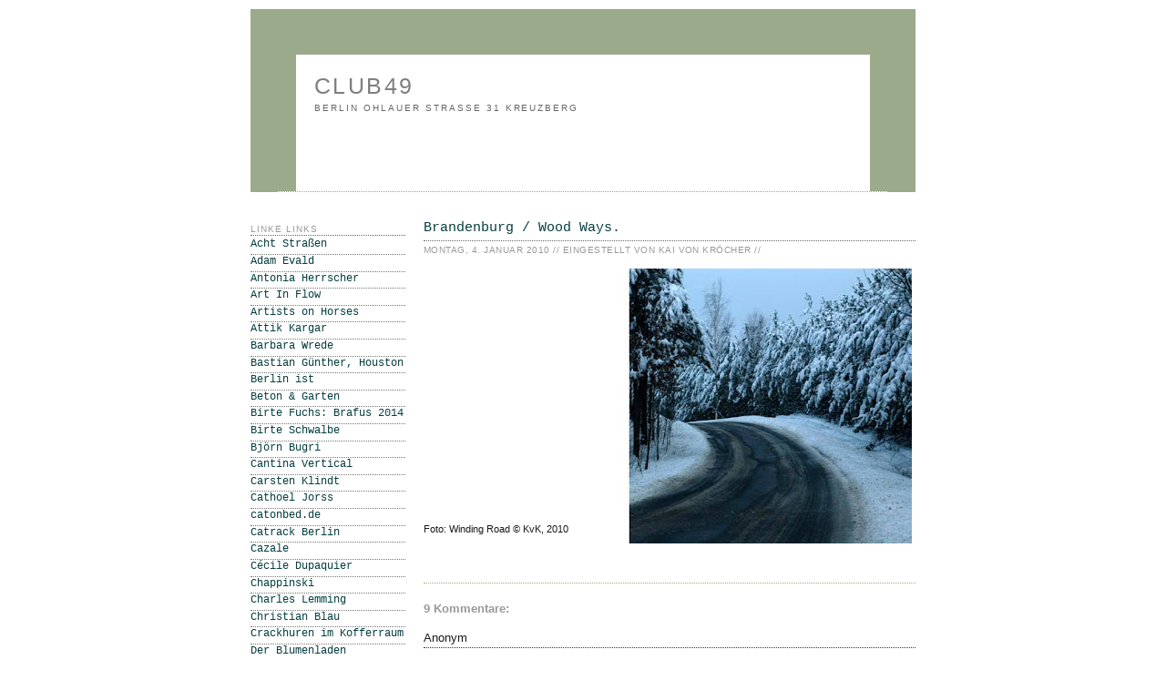

--- FILE ---
content_type: text/html; charset=UTF-8
request_url: https://club49-berlin.blogspot.com/2010/01/brandenburg-wood-ways.html
body_size: 14108
content:
<!DOCTYPE html>
<html xmlns='http://www.w3.org/1999/xhtml' xmlns:b='http://www.google.com/2005/gml/b' xmlns:data='http://www.google.com/2005/gml/data' xmlns:expr='http://www.google.com/2005/gml/expr'>
<head>
<link href='https://www.blogger.com/static/v1/widgets/2944754296-widget_css_bundle.css' rel='stylesheet' type='text/css'/>
<style type='text/css'>
#navbar-iframe {
   height:0px;
   visibility:hidden;
   display:none
}
</style>
<meta content='text/html; charset=UTF-8' http-equiv='Content-Type'/>
<meta content='blogger' name='generator'/>
<link href='https://club49-berlin.blogspot.com/favicon.ico' rel='icon' type='image/x-icon'/>
<link href='http://club49-berlin.blogspot.com/2010/01/brandenburg-wood-ways.html' rel='canonical'/>
<link rel="alternate" type="application/atom+xml" title="club49 - Atom" href="https://club49-berlin.blogspot.com/feeds/posts/default" />
<link rel="alternate" type="application/rss+xml" title="club49 - RSS" href="https://club49-berlin.blogspot.com/feeds/posts/default?alt=rss" />
<link rel="service.post" type="application/atom+xml" title="club49 - Atom" href="https://draft.blogger.com/feeds/1015688278277798891/posts/default" />

<link rel="alternate" type="application/atom+xml" title="club49 - Atom" href="https://club49-berlin.blogspot.com/feeds/1556292039068058489/comments/default" />
<!--Can't find substitution for tag [blog.ieCssRetrofitLinks]-->
<link href='https://blogger.googleusercontent.com/img/b/R29vZ2xl/AVvXsEiMzF1tqOMQORI2uRsQ1e7uEDEJOw2nWwE-_0YBh8S8K0xWdbX7s4XwKI1x2rJPlSd5e0bNkYaIOQczdNwIzcYUiIoP7F9RlynmxtmIo6XX4IWhPxN3VcqgmlXtJCTcdgBtXPcFczL99dLz/s320/Anke+Kopie.jpg' rel='image_src'/>
<meta content='http://club49-berlin.blogspot.com/2010/01/brandenburg-wood-ways.html' property='og:url'/>
<meta content='Brandenburg / Wood Ways.' property='og:title'/>
<meta content='Foto: Winding Road © KvK, 2010' property='og:description'/>
<meta content='https://blogger.googleusercontent.com/img/b/R29vZ2xl/AVvXsEiMzF1tqOMQORI2uRsQ1e7uEDEJOw2nWwE-_0YBh8S8K0xWdbX7s4XwKI1x2rJPlSd5e0bNkYaIOQczdNwIzcYUiIoP7F9RlynmxtmIo6XX4IWhPxN3VcqgmlXtJCTcdgBtXPcFczL99dLz/w1200-h630-p-k-no-nu/Anke+Kopie.jpg' property='og:image'/>
<title>club49: Brandenburg / Wood Ways.</title>
<style id='page-skin-1' type='text/css'><!--
/*
-----------------------------------------------
Blogger Template Style
Name:     Minima
Designer: Douglas Bowman
URL:      www.stopdesign.com
Date:     26 Feb 2004
Updated by: Blogger Team
----------------------------------------------- */
/* Variable definitions
====================
<Variable name="bgcolor" description="Page Background Color"
type="color" default="#fff">
<Variable name="textcolor" description="Text Color"
type="color" default="#333">
<Variable name="linkcolor" description="Link Color"
type="color" default="#58a">
<Variable name="pagetitlecolor" description="Blog Title Color"
type="color" default="#666">
<Variable name="descriptioncolor" description="Blog Description Color"
type="color" default="#999">
<Variable name="titlecolor" description="Post Title Color"
type="color" default="#c60">
<Variable name="bordercolor" description="Border Color"
type="color" default="#ccc">
<Variable name="sidebarcolor" description="Sidebar Title Color"
type="color" default="#999">
<Variable name="sidebartextcolor" description="Sidebar Text Color"
type="color" default="#666">
<Variable name="visitedlinkcolor" description="Visited Link Color"
type="color" default="#999">
<Variable name="bodyfont" description="Text Font"
type="font" default="normal normal 100% Verdana, Georgia, Serif">
<Variable name="headerfont" description="Sidebar Title Font"
type="font"
default="normal normal 78% Monaco, Verdana, 'Courier New', monospaced">
<Variable name="pagetitlefont" description="Blog Title Font"
type="font"
default="normal normal 150% Monaco, Verdana, 'Courier New', monospaced">
<Variable name="descriptionfont" description="Blog Description Font"
type="font"
default="normal normal 100% Monaco, Verdana, 'Courier New', monospaced">
<Variable name="postfooterfont" description="Post Footer Font"
type="font"
default="normal normal 78% Monaco, Verdana, 'Courier New', monospaced">
*/
/* Use this with templates/template-twocol.html */
body, .body-fauxcolumn-outer {
background: white;
margin:0;
color:#191919;
font:x-small Georgia Serif;
font-size/* */:/**/small;
font-size: /**/small;
text-align: left;
}
a:link {
color:#063E3F;
text-decoration:none;
background: #FFF url("https://lh3.googleusercontent.com/blogger_img_proxy/AEn0k_uZySsWfTd9khTlWNUKtgN-YnPOkjKZpsU_DmLhN4EuB_-wMzcJRLWs9Wnlcdu18tHcvdssbwY_24ACkaTKf7vAOBV7o82QuoMJ=s0-d") repeat;
}
a:visited {
background: #FFF url("https://lh3.googleusercontent.com/blogger_img_proxy/AEn0k_uZySsWfTd9khTlWNUKtgN-YnPOkjKZpsU_DmLhN4EuB_-wMzcJRLWs9Wnlcdu18tHcvdssbwY_24ACkaTKf7vAOBV7o82QuoMJ=s0-d") repeat;
color:#063E3F;
text-decoration:none;
}
a:hover {
background: #FFF url("https://lh3.googleusercontent.com/blogger_img_proxy/AEn0k_uAUrqglODFIaDkOprkbUyNBRfIepj25ytjjkEZ0T4Prab3tRfNc4jvI0oPESQDdKRJQGp4e_EUgdT7mIY4k3C13R73ys-O4qCe=s0-d") repeat;
color:#555555;
text-decoration:none;
}
a img {
border-width:0;
}
/* Header
-----------------------------------------------
*/
#header-wrapper {
background: #FFF url("https://lh3.googleusercontent.com/blogger_img_proxy/AEn0k_uZySsWfTd9khTlWNUKtgN-YnPOkjKZpsU_DmLhN4EuB_-wMzcJRLWs9Wnlcdu18tHcvdssbwY_24ACkaTKf7vAOBV7o82QuoMJ=s0-d") repeat;
width:630px;
height:150px;
margin:0 auto 10px;
border:50px solid #9aaa8a;
border-bottom:1px dotted #9aaa8a;
}
#header-inner {
background-position: left;
margin-left: auto;
margin-right: auto;
}
#header {
background-position: left;
margin: 5px;
border: 0px solid #9aaa8a;
text-align: left;
color:#7f7f7f;
}
#header h1 {
font-family: Monaco, Verdana, 'Courier New', monospaced;
margin:2px 5px 0;
padding:15px 10px .15em;
line-height:1.2em;
text-transform:uppercase;
letter-spacing:.1em;
font: normal normal 194% Verdana, sans-serif;
}
#header a {
color:#7f7f7f;
text-decoration:none;
}
#header a:hover {
color:#7f7f7f;
}
#header .description {
text-align: left;
margin:0 5px 5px;
padding:0 10px 1px;
max-width:700px;
text-transform:uppercase;
letter-spacing:.2em;
line-height: 1.4em;
font: normal normal 77% Verdana, sans-serif;
color: #666666;
}
#header img {
margin-left: auto;
margin-right: auto;
}
/* Outer-Wrapper
----------------------------------------------- */
#outer-wrapper {
background-position: left;
width: 750px;
margin:0 auto;
padding:10px;
text-align:left;
font: normal normal 99% Verdana, sans-serif;
}
#main-wrapper {
width: 540px;
background: white;
padding:10px;
float: right;
word-wrap: break-word; /* fix for long text breaking sidebar float in IE */
overflow: hidden;     /* fix for long non-text content breaking IE sidebar float */
}
#sidebar-wrapper {
width: 170px;
background: white;
padding:10px;
float: right;
word-wrap: break-word; /* fix for long text breaking sidebar float in IE */
overflow: hidden;      /* fix for long non-text content breaking IE sidebar float */
}
/* Headings
----------------------------------------------- */
h2 {
margin:1.5em 0 .25em;
font:normal normal 77% Verdana, sans-serif;
line-height: 1.3em;
text-transform:uppercase;
letter-spacing:.1em;
color:#999999;
border-bottom:1px dotted #666666;
}
/* Posts
-----------------------------------------------
*/
h2.date-header {
margin:.34em 0 1.2em;
}
.post {
margin:.5em 0 1.5em;
border-bottom:1px dotted #9aaa8a;
padding-bottom:1.5em;
}
.post h3 {
background: #FFF url("") repeat;
font-family: Monaco, Verdana, 'Courier New', monospaced;
margin:.40em 0 0;
padding:2px 0 2px;
font-size:120%;
font-weight:normal;
line-height:1.5em;
color:#3f0706;
border-bottom:1px dotted #666666;
}
.post p {
letter-spacing:.05em;
margin:0 0 .95em;
line-height:1.6em;
}
.post g {
font-size: 100%;
margin:0 0 .95em;
line-height:1.6em;
}
.post-footer {
font-family: Monaco, Verdana, 'Courier New', monospaced;
margin: .15em 0;
color:#999999;
text-transform:uppercase;
letter-spacing:.1em;
font: normal normal 76% Verdana, sans-serif;
line-height: 1.4em;
}
.comment-link {
margin-left:.6em;
}
.post img {
padding:4px;
border:0px solid #9aaa8a;
}
.post blockquote {
margin:1em 20px;
}
.post blockquote p {
margin:.75em 0;
}
/* Comments
----------------------------------------------- */
#comments h4 {
margin:1em 0;
font-weight: bold;
line-height: 1.4em;
text-transform:none;
color: #999999;
}
#comments-block {
margin:1em 0 1.5em;
line-height:1.6em;
}
#comments-block .comment-author {
margin:.5em 0;
border-bottom:1px dotted #333333;
}
#comments-block .comment-body {
margin:.25em 0 0;
}
#comments-block .comment-footer {
font-size:90%;
margin:-.25em 0 2em;
line-height: 1.4em;
text-transform:none;
}
#comments-block .comment-body p {
margin:0 0 .35em;
}
.deleted-comment {
font-style:italic;
color:gray;
}
#blog-pager-newer-link {
float: left;
}
#blog-pager-older-link {
float: right;
}
#blog-pager {
text-align: center;
}
.feed-links {
clear: both;
line-height: 2.5em;
}
/* Sidebar Content
----------------------------------------------- */
.sidebar {
font-family:Monaco, Verdana, 'Courier New', monospaced;
color: #748068;
line-height: 1.5em;
}
.sidebar ul {
font-size:96%;
list-style:none;
margin:0 0 .15em;
padding:0 0 .15em 0;
}
.sidebar li {
font-family:Monaco, Verdana, 'Courier New', monospaced;
font-size:96%;
margin:0;
padding:0 0 .22em 15px;
text-transform:none;
text-indent:-15px;
line-height:1.3em;
border-bottom:1px dotted #777777;
}
.sidebar .widget, .main .widget {
border-bottom:1px dotted #777777;
margin:0 0 1.5em;
padding:0 0 1.5em;
}
.main .Blog {
border-bottom-width: 0;
}
/* Profile
----------------------------------------------- */
.profile-img {
float: left;
margin: 0 5px 5px 0;
padding: 4px;
border: 1px solid #9aaa8a;
}
.profile-data {
margin:0;
text-transform:uppercase;
letter-spacing:.1em;
font: normal normal 76% Verdana, sans-serif;
color: #999999;
font-weight: bold;
line-height: 1.6em;
}
.profile-datablock {
margin:.5em 0 .5em;
}
.profile-textblock {
margin: 0.5em 0;
line-height: 1.6em;
}
.profile-link {
font: normal normal 76% Verdana, sans-serif;
text-transform: uppercase;
letter-spacing: .1em;
}
/* Footer
----------------------------------------------- */
#footer {
width:660px;
clear:both;
margin:0 auto;
padding-top:15px;
line-height: 1.6em;
text-transform:uppercase;
letter-spacing:.1em;
text-align: center;
}
/** Page structure tweaks for layout editor wireframe */
body#layout #header {
margin-left: 0px;
margin-right: 0px;
}

--></style>
<link href='https://draft.blogger.com/dyn-css/authorization.css?targetBlogID=1015688278277798891&amp;zx=b16812e6-3d02-4af2-901b-b7a928c66596' media='none' onload='if(media!=&#39;all&#39;)media=&#39;all&#39;' rel='stylesheet'/><noscript><link href='https://draft.blogger.com/dyn-css/authorization.css?targetBlogID=1015688278277798891&amp;zx=b16812e6-3d02-4af2-901b-b7a928c66596' rel='stylesheet'/></noscript>
<meta name='google-adsense-platform-account' content='ca-host-pub-1556223355139109'/>
<meta name='google-adsense-platform-domain' content='blogspot.com'/>

<!-- data-ad-client=ca-pub-5026519016633247 -->

</head>
<body>
<div class='navbar section' id='navbar'><div class='widget Navbar' data-version='1' id='Navbar1'><script type="text/javascript">
    function setAttributeOnload(object, attribute, val) {
      if(window.addEventListener) {
        window.addEventListener('load',
          function(){ object[attribute] = val; }, false);
      } else {
        window.attachEvent('onload', function(){ object[attribute] = val; });
      }
    }
  </script>
<div id="navbar-iframe-container"></div>
<script type="text/javascript" src="https://apis.google.com/js/platform.js"></script>
<script type="text/javascript">
      gapi.load("gapi.iframes:gapi.iframes.style.bubble", function() {
        if (gapi.iframes && gapi.iframes.getContext) {
          gapi.iframes.getContext().openChild({
              url: 'https://draft.blogger.com/navbar/1015688278277798891?po\x3d1556292039068058489\x26origin\x3dhttps://club49-berlin.blogspot.com',
              where: document.getElementById("navbar-iframe-container"),
              id: "navbar-iframe"
          });
        }
      });
    </script><script type="text/javascript">
(function() {
var script = document.createElement('script');
script.type = 'text/javascript';
script.src = '//pagead2.googlesyndication.com/pagead/js/google_top_exp.js';
var head = document.getElementsByTagName('head')[0];
if (head) {
head.appendChild(script);
}})();
</script>
</div></div>
<div id='outer-wrapper'><div id='wrap2'>
<!-- skip links for text browsers -->
<span id='skiplinks' style='display:none;'>
<a href='#main'>skip to main </a> |
      <a href='#sidebar'>skip to sidebar</a>
</span>
<div id='header-wrapper'>
<div class='header section' id='header'><div class='widget Header' data-version='1' id='Header1'>
<div id='header-inner'>
<div class='titlewrapper'>
<h1 class='title'>
<a href='https://club49-berlin.blogspot.com/'>
club49
</a>
</h1>
</div>
<div class='descriptionwrapper'>
<p class='description'><span>berlin

ohlauer straße 31
kreuzberg</span></p>
</div>
</div>
</div></div>
</div>
<div id='content-wrapper'>
<div id='crosscol-wrapper' style='text-align:center'>
<div class='crosscol no-items section' id='crosscol'></div>
</div>
<div id='main-wrapper'>
<div class='main section' id='main'><div class='widget Blog' data-version='1' id='Blog1'>
<div class='blog-posts hfeed'>
<!--Can't find substitution for tag [adStart]-->
<div class='post hentry'>
<a name='1556292039068058489'></a>
<h3 class='post-title entry-title'>
<a href='https://club49-berlin.blogspot.com/2010/01/brandenburg-wood-ways.html'>Brandenburg / Wood Ways.</a>
</h3>
<div class='post-footer'>
<p class='post-footer-line post-footer-line-1'>
<span class='date-header'>Montag, 4. Januar 2010  // </span>
<span class='post-author vcard'>
Eingestellt von
<span class='fn'>Kai von Kröcher // </span>
</span>
<span class='post-comment-link'>
</span>
<span class='post-icons'>
<span class='item-control blog-admin pid-394867804'>
<a href='https://draft.blogger.com/post-edit.g?blogID=1015688278277798891&postID=1556292039068058489&from=pencil' title='Post bearbeiten'>
<img alt='' class='icon-action' height='18' src='https://resources.blogblog.com/img/icon18_edit_allbkg.gif' width='18'/>
</a>
</span>
</span>
</p></div>
<div class='post-header-line-1'></div>
<div class='post-body entry-content'>
<g><a href="https://blogger.googleusercontent.com/img/b/R29vZ2xl/AVvXsEiMzF1tqOMQORI2uRsQ1e7uEDEJOw2nWwE-_0YBh8S8K0xWdbX7s4XwKI1x2rJPlSd5e0bNkYaIOQczdNwIzcYUiIoP7F9RlynmxtmIo6XX4IWhPxN3VcqgmlXtJCTcdgBtXPcFczL99dLz/s1600-h/Anke+Kopie.jpg" onblur="try {parent.deselectBloggerImageGracefully();} catch(e) {}"><img alt="" border="0" id="BLOGGER_PHOTO_ID_5422660597426588658" src="https://blogger.googleusercontent.com/img/b/R29vZ2xl/AVvXsEiMzF1tqOMQORI2uRsQ1e7uEDEJOw2nWwE-_0YBh8S8K0xWdbX7s4XwKI1x2rJPlSd5e0bNkYaIOQczdNwIzcYUiIoP7F9RlynmxtmIo6XX4IWhPxN3VcqgmlXtJCTcdgBtXPcFczL99dLz/s320/Anke+Kopie.jpg" style="margin: 0pt 0pt 10px 10px; float: right; cursor: pointer; width: 320px; height: 302px;" /></a><br /><br /><br /><br /><br /><br /><br /><br /><br /><br /><br /><br /><br /><span style="font-size:85%;"><br />Foto: Winding Road &#169; KvK, 2010</span></g>
<div style='clear: both;'></div>
</div>
<div class='post-footer'>
<script charset="utf-8" src="//feeds.feedburner.com/~s/WhenToo?i=https://club49-berlin.blogspot.com/2010/01/brandenburg-wood-ways.html" type="text/javascript"></script>
<p class='post-footer-line post-footer-line-2'>
<span class='post-icons'>
</span>
</p>
<p class='post-footer-line post-footer-line-3'></p>
</div>
</div>
<div class='comments' id='comments'>
<a name='comments'></a>
<h4>
9
Kommentare:
        
</h4>
<dl id='comments-block'>
<dt class='comment-author' id='comment-2094211425078912572'>
<a name='comment-2094211425078912572'></a>
Anonym
</dt>
<dd class='comment-body'>
<p>ich suche zuerst bei mir, was ich privat finden will, weil ich weiss, was ich nicht will: Elitepartner:)</p>
</dd>
<dd class='comment-footer'>
<span class='comment-timestamp'>
<a href='#comment-2094211425078912572' title='comment permalink'>
4. Januar 2010 um 00:50
</a>
<span class='item-control blog-admin pid-1175928677'>
<a class='comment-delete' href='https://draft.blogger.com/comment/delete/1015688278277798891/2094211425078912572' title='Kommentar löschen'>
<img src='https://resources.blogblog.com/img/icon_delete13.gif'/>
</a>
</span>
</span>
</dd>
<dt class='comment-author' id='comment-7373686213046283636'>
<a name='comment-7373686213046283636'></a>
Kai (aka Vanessa F.)
</dt>
<dd class='comment-body'>
<p>Hö, hö. Hatte gerade den unsinnigen Kommentar (von mir selbst - ein Fake - reingestellten) wieder gelöscht. Weil ich bestimmt der einzige bin, der auf Kabel 1 &quot;Sherlock Holmes - Der Seidentuchmörder&quot; oder so schaut und zwischendurch immer diese verwirrende Werbung. Für elitepartner zum Beispiel und viel anderen Unsinn.</p>
</dd>
<dd class='comment-footer'>
<span class='comment-timestamp'>
<a href='#comment-7373686213046283636' title='comment permalink'>
4. Januar 2010 um 01:03
</a>
<span class='item-control blog-admin pid-1175928677'>
<a class='comment-delete' href='https://draft.blogger.com/comment/delete/1015688278277798891/7373686213046283636' title='Kommentar löschen'>
<img src='https://resources.blogblog.com/img/icon_delete13.gif'/>
</a>
</span>
</span>
</dd>
<dt class='comment-author' id='comment-5981522493894173857'>
<a name='comment-5981522493894173857'></a>
K.
</dt>
<dd class='comment-body'>
<p>Kann dann aber &quot;Romanze18.de&quot; empfehlen. Schön, dass es Kabel 1 gibt.</p>
</dd>
<dd class='comment-footer'>
<span class='comment-timestamp'>
<a href='#comment-5981522493894173857' title='comment permalink'>
4. Januar 2010 um 01:13
</a>
<span class='item-control blog-admin pid-1175928677'>
<a class='comment-delete' href='https://draft.blogger.com/comment/delete/1015688278277798891/5981522493894173857' title='Kommentar löschen'>
<img src='https://resources.blogblog.com/img/icon_delete13.gif'/>
</a>
</span>
</span>
</dd>
<dt class='comment-author' id='comment-71020139141717276'>
<a name='comment-71020139141717276'></a>
<a href='http://lakesidecottage.myblog.de/'>Rainer</a> meint
            
</dt>
<dd class='comment-body'>
<p>kai .. schnee und glatteis darfst du behalten<br /><br />*aufswarmesofakriech*</p>
</dd>
<dd class='comment-footer'>
<span class='comment-timestamp'>
<a href='#comment-71020139141717276' title='comment permalink'>
4. Januar 2010 um 11:01
</a>
<span class='item-control blog-admin pid-1175928677'>
<a class='comment-delete' href='https://draft.blogger.com/comment/delete/1015688278277798891/71020139141717276' title='Kommentar löschen'>
<img src='https://resources.blogblog.com/img/icon_delete13.gif'/>
</a>
</span>
</span>
</dd>
<dt class='comment-author' id='comment-7682130959451341762'>
<a name='comment-7682130959451341762'></a>
Kai
</dt>
<dd class='comment-body'>
<p>Gern. Ich find&#39;s dufte. Geht hier übrigens vielen so. Außer Doofen.</p>
</dd>
<dd class='comment-footer'>
<span class='comment-timestamp'>
<a href='#comment-7682130959451341762' title='comment permalink'>
4. Januar 2010 um 11:19
</a>
<span class='item-control blog-admin pid-1175928677'>
<a class='comment-delete' href='https://draft.blogger.com/comment/delete/1015688278277798891/7682130959451341762' title='Kommentar löschen'>
<img src='https://resources.blogblog.com/img/icon_delete13.gif'/>
</a>
</span>
</span>
</dd>
<dt class='comment-author' id='comment-2055154381044245299'>
<a name='comment-2055154381044245299'></a>
Harri Holle
</dt>
<dd class='comment-body'>
<p>Genau.</p>
</dd>
<dd class='comment-footer'>
<span class='comment-timestamp'>
<a href='#comment-2055154381044245299' title='comment permalink'>
4. Januar 2010 um 19:42
</a>
<span class='item-control blog-admin pid-1175928677'>
<a class='comment-delete' href='https://draft.blogger.com/comment/delete/1015688278277798891/2055154381044245299' title='Kommentar löschen'>
<img src='https://resources.blogblog.com/img/icon_delete13.gif'/>
</a>
</span>
</span>
</dd>
<dt class='comment-author' id='comment-6345764443448234120'>
<a name='comment-6345764443448234120'></a>
Anonym
</dt>
<dd class='comment-body'>
<p>ein Fake von Dir, Kai, das rettet ja dann doch noch mal was für Dich...<br />(find ich jedenfalls).<br />Richtig gute alte Filme (s. o.) sieht man gerne! (auch, wenn sich die lästigen Werbepausen nun mal nicht vermeiden lassen, reißt ein wenig aus der Stimmung, aber man weiß ja inzwischen, diese für sich sinnvoll zu nutzen..:)</p>
</dd>
<dd class='comment-footer'>
<span class='comment-timestamp'>
<a href='#comment-6345764443448234120' title='comment permalink'>
4. Januar 2010 um 21:42
</a>
<span class='item-control blog-admin pid-1175928677'>
<a class='comment-delete' href='https://draft.blogger.com/comment/delete/1015688278277798891/6345764443448234120' title='Kommentar löschen'>
<img src='https://resources.blogblog.com/img/icon_delete13.gif'/>
</a>
</span>
</span>
</dd>
<dt class='comment-author' id='comment-7477150184857582961'>
<a name='comment-7477150184857582961'></a>
Kai-Fake
</dt>
<dd class='comment-body'>
<p>Wenn man pfiffig wär&#39;. Aber ich schaue mir ja die Werbung immer von vorne bis hinten an. Deshalb bin ich aber auch immer gut informiert.</p>
</dd>
<dd class='comment-footer'>
<span class='comment-timestamp'>
<a href='#comment-7477150184857582961' title='comment permalink'>
4. Januar 2010 um 21:56
</a>
<span class='item-control blog-admin pid-1175928677'>
<a class='comment-delete' href='https://draft.blogger.com/comment/delete/1015688278277798891/7477150184857582961' title='Kommentar löschen'>
<img src='https://resources.blogblog.com/img/icon_delete13.gif'/>
</a>
</span>
</span>
</dd>
<dt class='comment-author' id='comment-8858239740170976944'>
<a name='comment-8858239740170976944'></a>
Anonym
</dt>
<dd class='comment-body'>
<p>Tja, kommt halt auf die Stimmung an, die man selbst gerade verspürt...<br />Gut ist ja, dass diese sich auch ändern kann, und meistens auch wirklich wird, auch, wenn unvorstellbar im Augenblick...</p>
</dd>
<dd class='comment-footer'>
<span class='comment-timestamp'>
<a href='#comment-8858239740170976944' title='comment permalink'>
4. Januar 2010 um 23:55
</a>
<span class='item-control blog-admin pid-1175928677'>
<a class='comment-delete' href='https://draft.blogger.com/comment/delete/1015688278277798891/8858239740170976944' title='Kommentar löschen'>
<img src='https://resources.blogblog.com/img/icon_delete13.gif'/>
</a>
</span>
</span>
</dd>
</dl>
<p class='comment-footer'>
<B><font size='2'><a href='https://draft.blogger.com/comment/fullpage/post/1015688278277798891/1556292039068058489' onclick='javascript:window.open(this.href, "bloggerPopup", "toolbar=0,location=0,statusbar=1,menubar=0,scrollbars=yes,width=640,height=500"); return false;'>Kommentar veröffentlichen</a></font></B>
</p>
<div id='backlinks-container'>
<div id='Blog1_backlinks-container'>
</div>
</div>
</div>
<!--Can't find substitution for tag [adEnd]-->
</div>
<div class='blog-pager' id='blog-pager'>
<span id='blog-pager-newer-link'>
<a class='blog-pager-newer-link' href='https://club49-berlin.blogspot.com/2010/01/groe-nachte-kleine-tage.html' id='Blog1_blog-pager-newer-link' title='Neuerer Post'>Neuerer Post</a>
</span>
<span id='blog-pager-older-link'>
<a class='blog-pager-older-link' href='https://club49-berlin.blogspot.com/2010/01/red-army-blues-winter.html' id='Blog1_blog-pager-older-link' title='Älterer Post'>Älterer Post</a>
</span>
<a class='home-link' href='https://club49-berlin.blogspot.com/'>Startseite</a>
</div>
<div class='clear'></div>
<div class='post-feeds'>
<div class='feed-links'>
Abonnieren
<a class='feed-link' href='https://club49-berlin.blogspot.com/feeds/1556292039068058489/comments/default' target='_blank' type='application/atom+xml'>Kommentare zum Post (Atom)</a>
</div>
</div>
</div></div>
</div>
<div id='sidebar-wrapper'>
<div class='sidebar section' id='sidebar'><div class='widget LinkList' data-version='1' id='LinkList1'>
<h2>Linke Links</h2>
<div class='widget-content'>
<ul>
<li><a href='https://www.facebook.com/achtstrassen'>Acht Straßen</a></li>
<li><a href='http://www.adamevald.com/'>Adam Evald</a></li>
<li><a href='http://wieneulich.blogspot.de/2009/10/bs-club-49.html'>Antonia Herrscher</a></li>
<li><a href='http://www.artinflow.de/shot-by-both-sides'>Art In Flow</a></li>
<li><a href='http://artistsonhorses.bandcamp.com'>Artists on Horses</a></li>
<li><a href='http://www.attik.de/'>Attik Kargar</a></li>
<li><a href='http://olompia.blogspot.de'>Barbara Wrede</a></li>
<li><a href='http://www.farbfilm-verleih.de/filme/houston/?context=cinema'>Bastian Günther, Houston</a></li>
<li><a href='http://www.berlin-ist.de/'>Berlin ist</a></li>
<li><a href='http://balkon-garten.blogspot.com/'>Beton & Garten</a></li>
<li><a href='http://www.brafus2014.com'>Birte Fuchs: Brafus 2014</a></li>
<li><a href='http://birteschwalbe.net'>Birte Schwalbe</a></li>
<li><a href='http://www.agentur-regine-schmitz.de/schauspieler.php?sid=46'>Björn Bugri</a></li>
<li><a href='http://www.cantina-vertical.at/'>Cantina Vertical</a></li>
<li><a href='http://carstenklindt.allyou.net/2914103'>Carsten Klindt</a></li>
<li><a href='http://www.cathoeljorss.com/'>Cathoel Jorss</a></li>
<li><a href='http://www.catonbed.de/link/was.html'>catonbed.de</a></li>
<li><a href='http://www.catrack.de/'>Catrack Berlin</a></li>
<li><a href='http://cazale.net/'>Cazale</a></li>
<li><a href='http://cargocollective.com/ceciledupaquier'>Cécile Dupaquier</a></li>
<li><a href='http://www.chappinski.blogspot.com/'>Chappinski</a></li>
<li><a href='http://www.charleslemming.de/'>Charles Lemming</a></li>
<li><a href='http://www.christian-blau.de/'>Christian Blau</a></li>
<li><a href='http://www.thetotencrackhurenimkofferraum.de/'>Crackhuren im Kofferraum</a></li>
<li><a href='http://www.karnation.de/'>Der Blumenladen</a></li>
<li><a href='http://www.logbuch-suhrkamp.de/detlef-kuhlbrodt/eigentlich-sterben-die-leute-ja-mit-70-inzwischen'>Detlef Kuhlbrodt</a></li>
<li><a href='http://www.deutsches-spionagemuseum.de/?gclid=CNes-YiI4s8CFQUW0wod_asK6A'>Deutsches Spionagemuseum</a></li>
<li><a href='http://diego.blogger.de/'>Diego</a></li>
<li><a href='http://www.divingforsunkentreasure.com'>Diving for Sunken Treasure</a></li>
<li><a href='http://www.dienacht-magazine.com'>DNCHT</a></li>
<li><a href='http://www.dualesque.de'>Dualesque</a></li>
<li><a href='http://www.dummy-magazin.de/'>Dummy Magazin</a></li>
<li><a href='http://eisblog-berlin.blogspot.com/'>Eisblog</a></li>
<li><a href='http://elektrofotograf.blogspot.de/'>Elektrofotograf</a></li>
<li><a href='https://www.facebook.com/pages/Club49/151129004917903?fref=ts'>Facebook</a></li>
<li><a href='http://www.feereega.com'>Fee Reega</a></li>
<li><a href='http://feelinglikeamillion.net/'>Feeling like a Million</a></li>
<li><a href='http://www.oktober-november.at/'>Götz Spielmann</a></li>
<li><a href='http://www.graftati.de/'>Graf Tati</a></li>
<li><a href='http://www.green-friday.de'>Green Friday</a></li>
<li><a href='http://gregorvonglinski.blogspot.de/'>Gregor von Glinski</a></li>
<li><a href='http://guentherkrass.com/'>Guenther Krass</a></li>
<li><a href='http://www.hannokeppel.de/'>Hanno Keppel</a></li>
<li><a href='http://hansrohe.de/'>Hans Rohe</a></li>
<li><a href='http://neunzehn71-hardy.blogspot.com/'>Hardy</a></li>
<li><a href='http://harrietwolff.com'>Harriet Wolff</a></li>
<li><a href='http://roesnerei.blogspot.de'>Heike Roesner</a></li>
<li><a href='http://ichbinpop.blogspot.com/'>Ich bin Pop</a></li>
<li><a href='http://ihr-seid-solche-fucker.blogspot.de'>Ihr seid solche Fucker</a></li>
<li><a href='http://www.indieberlin.de'>Indieberlin</a></li>
<li><a href='http://www.buerosieben.de/'>Iris Hartwig</a></li>
<li><a href='http://www.jameshobrechtmafia.de/'>James Hobrecht Mafia</a></li>
<li><a href='http://www.jansobottka.de/'>Jan Sobottka</a></li>
<li><a href='http://www.janinalindner.com'>Janina Lindner</a></li>
<li><a href='http://www.wildhage-violins.de/'>Janine Wildhage Geigenbau</a></li>
<li><a href='http://www.johannesvogl.com/johannesvogl.com/Johannes_Vogl.html'>Johannes Vogl</a></li>
<li><a href='http://www.julianoack.com/'>Julia A. Noack</a></li>
<li><a href='https://www.instagram.com/heimberg_fotografie/'>Kai Heimberg Fotografie</a></li>
<li><a href='http://cargocollective.com/Kai_Von_Kroecher'>Kai von Kröcher / Film Stills</a></li>
<li><a href='http://www.kaivonkroecher.berlin/'>Kai von Kröcher / Portfolio</a></li>
<li><a href='http://www.karenkargar.com/'>Karen Kargar</a></li>
<li><a href='http://www.killerrr.com/'>Killerrr Rec.</a></li>
<li><a href="//www.youtube.com/user/klausicornfield">Klaus Cornfield</a></li>
<li><a href='http://profile.myspace.com/index.cfm?fuseaction=user.viewProfile&friendID=458561210'>La Gardina&#180;s</a></li>
<li><a href='http://lakesidecottage.myblog.de/'>LakeSideCottage</a></li>
<li><a href='http://www.landmade.org/de/index.html'>Landmade</a></li>
<li><a href='https://www.laura-guidi.com/'>Laura Guidi</a></li>
<li><a href='http://www.leseglueck-berlin.de/'>Leseglück</a></li>
<li><a href='http://www.lighthawk.berlin'>Lighthawk</a></li>
<li><a href='http://www.maifoto.de/'>Maifoto Berlin</a></li>
<li><a href='http://www.manbehindtree.com/'>Man Behind Tree</a></li>
<li><a href='http://manzurkargar.de/'>Manzur Kargar</a></li>
<li><a href='http://marlenestark.de/'>Marlene Stark</a></li>
<li><a href='http://dieweissegarde.blogspot.com/'>Matthias Heine</a></li>
<li><a href='http://maxschwarzlose.wordpress.com'>Max Schwarzlose</a></li>
<li><a href='http://www.johnny-cash-tribute.com/'>Men in Black</a></li>
<li><a href='http://www.huebinger.website/'>Michael Hübinger</a></li>
<li><a href='http://michaelkotschi.de/'>Michael Kotschi</a></li>
<li><a href='http://wolfmichel.blogspot.co.at'>Michael Wolf</a></li>
<li><a href='http://www.heyrec.org/wolf'>Michael Wolf / Heyrec</a></li>
<li><a href='https://www.facebook.com/pages/Mont-Royal/154052381383931?sk=app_178091127385'>Mont Royal</a></li>
<li><a href='http://restaurant-nansen.de/'>Nansen Berlin</a></li>
<li><a href='http://www.nikkoweidemann.de/'>Nikko Weidemann</a></li>
<li><a href='http://knobbism.wordpress.com'>Nina Knobbe / Knobbism</a></li>
<li><a href='http://webseite.ol-cartoon.de'>OL</a></li>
<li><a href='https://www.facebook.com/oldsaalfelder'>Old Saalfelder</a></li>
<li><a href='http://www.olivergroene.de/'>Oliver Gröne</a></li>
<li><a href='https://www.wenndenn.com/wenndenn/'>Peter Weedman (Spiele)</a></li>
<li><a href='http://www.pferdedoener.de'>Pferdedöner.de</a></li>
<li><a href='http://produktesein.blogspot.com/'>Produktesein</a></li>
<li><a href='http://www.pulpmaster.de'>Pulp Master</a></li>
<li><a href='http://aporee.org/maps'>Radio:::aporee</a></li>
<li><a href='http://berlinerbaustellen.blogspot.de'>Ralph Meilings Baustellen-Blog</a></li>
<li><a href='http://www.rattelschneck.de/'>Rattelschneck</a></li>
<li><a href='http://www.regenbogenkino.de/'>Regenbogenkino</a></li>
<li><a href='http://www.steinort-berlin.de/'>Sabine Steinort</a></li>
<li><a href='http://www.skykptns28.de/'>Skykptn's 28</a></li>
<li><a href='http://www.spitnsawdust.de/'>Spit 'n' Sawdust</a></li>
<li><a href='http://www.schauspielervideos.de/video/stefan-mehren.html'>Stefan Mehren</a></li>
<li><a href='http://www.stylemag.net/2015/03/09/oasis-in-berlin-michael-spencer-jones-foto-ausstellung-supersonic'>Stylemag</a></li>
<li><a href='http://taama.de'>Taama</a></li>
<li><a href='http://TARTAR-BERLIN.com/'>Tartar Gürtel Berlin</a></li>
<li><a href='http://tell-stuebchen.blogspot.com/'>Tell-Stübchen</a></li>
<li><a href='http://www.thechap.org/'>The Chap</a></li>
<li><a href='http://www.atzepeng.de'>The Daily Atze</a></li>
<li><a href='http://thwulffen.blogspot.com/'>Thomas Wulffen</a></li>
<li><a href='http://www.timeberts.de'>Tim Eberts</a></li>
<li><a href='http://ulftheenhausenmusic.com'>Ulf Theenhausen</a></li>
<li><a href='http://www.ulrich-diezmann.de/index.htm'>Ulrich Diezmann</a></li>
<li><a href='http://www.flickr.com/photos/vogelfreundin'>Vogelfreundin</a></li>
<li><a href='http://www.facebook.com/vonluftundliebe'>Von Luft und Liebe (facebook)</a></li>
<li><a href='http://waslawska.blogspot.com/'>Waslawska</a></li>
<li><a href='http://www.wilhelm-schmied.de/'>Wilhelm-Schmied-Verein</a></li>
<li><a href='http://karnation.de'>Wolf Klein</a></li>
<li><a href='http://www.siesing.de/'>Wolfgang Siesing</a></li>
<li><a href='http://killerrrec.com/'>Yasmin Gate</a></li>
<li><a href='http://www.salzmann-photographie.de/'>Yvonne Salzmann Fotografie</a></li>
<li><a href='http://www.sebastiansiebel.de/'>Zé Bastion Fotografie</a></li>
<li><a href='http://zimmersounds.com/index.php?/collaborations/tyyny--zimmer/'>Zimmer</a></li>
</ul>
<div class='clear'></div>
</div>
</div><div class='widget BlogArchive' data-version='1' id='BlogArchive1'>
<h2>Blog-Archiv</h2>
<div class='widget-content'>
<div id='ArchiveList'>
<div id='BlogArchive1_ArchiveList'>
<ul class='hierarchy'>
<li class='archivedate collapsed'>
<a class='toggle' href='javascript:void(0)'>
<span class='zippy'>

        &#9658;&#160;
      
</span>
</a>
<a class='post-count-link' href='https://club49-berlin.blogspot.com/2017/'>
2017
</a>
<span class='post-count' dir='ltr'>(127)</span>
<ul class='hierarchy'>
<li class='archivedate collapsed'>
<a class='toggle' href='javascript:void(0)'>
<span class='zippy'>

        &#9658;&#160;
      
</span>
</a>
<a class='post-count-link' href='https://club49-berlin.blogspot.com/2017/10/'>
Oktober
</a>
<span class='post-count' dir='ltr'>(2)</span>
</li>
</ul>
<ul class='hierarchy'>
<li class='archivedate collapsed'>
<a class='toggle' href='javascript:void(0)'>
<span class='zippy'>

        &#9658;&#160;
      
</span>
</a>
<a class='post-count-link' href='https://club49-berlin.blogspot.com/2017/09/'>
September
</a>
<span class='post-count' dir='ltr'>(15)</span>
</li>
</ul>
<ul class='hierarchy'>
<li class='archivedate collapsed'>
<a class='toggle' href='javascript:void(0)'>
<span class='zippy'>

        &#9658;&#160;
      
</span>
</a>
<a class='post-count-link' href='https://club49-berlin.blogspot.com/2017/08/'>
August
</a>
<span class='post-count' dir='ltr'>(7)</span>
</li>
</ul>
<ul class='hierarchy'>
<li class='archivedate collapsed'>
<a class='toggle' href='javascript:void(0)'>
<span class='zippy'>

        &#9658;&#160;
      
</span>
</a>
<a class='post-count-link' href='https://club49-berlin.blogspot.com/2017/07/'>
Juli
</a>
<span class='post-count' dir='ltr'>(14)</span>
</li>
</ul>
<ul class='hierarchy'>
<li class='archivedate collapsed'>
<a class='toggle' href='javascript:void(0)'>
<span class='zippy'>

        &#9658;&#160;
      
</span>
</a>
<a class='post-count-link' href='https://club49-berlin.blogspot.com/2017/06/'>
Juni
</a>
<span class='post-count' dir='ltr'>(19)</span>
</li>
</ul>
<ul class='hierarchy'>
<li class='archivedate collapsed'>
<a class='toggle' href='javascript:void(0)'>
<span class='zippy'>

        &#9658;&#160;
      
</span>
</a>
<a class='post-count-link' href='https://club49-berlin.blogspot.com/2017/05/'>
Mai
</a>
<span class='post-count' dir='ltr'>(15)</span>
</li>
</ul>
<ul class='hierarchy'>
<li class='archivedate collapsed'>
<a class='toggle' href='javascript:void(0)'>
<span class='zippy'>

        &#9658;&#160;
      
</span>
</a>
<a class='post-count-link' href='https://club49-berlin.blogspot.com/2017/04/'>
April
</a>
<span class='post-count' dir='ltr'>(13)</span>
</li>
</ul>
<ul class='hierarchy'>
<li class='archivedate collapsed'>
<a class='toggle' href='javascript:void(0)'>
<span class='zippy'>

        &#9658;&#160;
      
</span>
</a>
<a class='post-count-link' href='https://club49-berlin.blogspot.com/2017/03/'>
März
</a>
<span class='post-count' dir='ltr'>(14)</span>
</li>
</ul>
<ul class='hierarchy'>
<li class='archivedate collapsed'>
<a class='toggle' href='javascript:void(0)'>
<span class='zippy'>

        &#9658;&#160;
      
</span>
</a>
<a class='post-count-link' href='https://club49-berlin.blogspot.com/2017/02/'>
Februar
</a>
<span class='post-count' dir='ltr'>(18)</span>
</li>
</ul>
<ul class='hierarchy'>
<li class='archivedate collapsed'>
<a class='toggle' href='javascript:void(0)'>
<span class='zippy'>

        &#9658;&#160;
      
</span>
</a>
<a class='post-count-link' href='https://club49-berlin.blogspot.com/2017/01/'>
Januar
</a>
<span class='post-count' dir='ltr'>(10)</span>
</li>
</ul>
</li>
</ul>
<ul class='hierarchy'>
<li class='archivedate collapsed'>
<a class='toggle' href='javascript:void(0)'>
<span class='zippy'>

        &#9658;&#160;
      
</span>
</a>
<a class='post-count-link' href='https://club49-berlin.blogspot.com/2016/'>
2016
</a>
<span class='post-count' dir='ltr'>(109)</span>
<ul class='hierarchy'>
<li class='archivedate collapsed'>
<a class='toggle' href='javascript:void(0)'>
<span class='zippy'>

        &#9658;&#160;
      
</span>
</a>
<a class='post-count-link' href='https://club49-berlin.blogspot.com/2016/12/'>
Dezember
</a>
<span class='post-count' dir='ltr'>(16)</span>
</li>
</ul>
<ul class='hierarchy'>
<li class='archivedate collapsed'>
<a class='toggle' href='javascript:void(0)'>
<span class='zippy'>

        &#9658;&#160;
      
</span>
</a>
<a class='post-count-link' href='https://club49-berlin.blogspot.com/2016/11/'>
November
</a>
<span class='post-count' dir='ltr'>(14)</span>
</li>
</ul>
<ul class='hierarchy'>
<li class='archivedate collapsed'>
<a class='toggle' href='javascript:void(0)'>
<span class='zippy'>

        &#9658;&#160;
      
</span>
</a>
<a class='post-count-link' href='https://club49-berlin.blogspot.com/2016/10/'>
Oktober
</a>
<span class='post-count' dir='ltr'>(22)</span>
</li>
</ul>
<ul class='hierarchy'>
<li class='archivedate collapsed'>
<a class='toggle' href='javascript:void(0)'>
<span class='zippy'>

        &#9658;&#160;
      
</span>
</a>
<a class='post-count-link' href='https://club49-berlin.blogspot.com/2016/09/'>
September
</a>
<span class='post-count' dir='ltr'>(10)</span>
</li>
</ul>
<ul class='hierarchy'>
<li class='archivedate collapsed'>
<a class='toggle' href='javascript:void(0)'>
<span class='zippy'>

        &#9658;&#160;
      
</span>
</a>
<a class='post-count-link' href='https://club49-berlin.blogspot.com/2016/08/'>
August
</a>
<span class='post-count' dir='ltr'>(10)</span>
</li>
</ul>
<ul class='hierarchy'>
<li class='archivedate collapsed'>
<a class='toggle' href='javascript:void(0)'>
<span class='zippy'>

        &#9658;&#160;
      
</span>
</a>
<a class='post-count-link' href='https://club49-berlin.blogspot.com/2016/07/'>
Juli
</a>
<span class='post-count' dir='ltr'>(6)</span>
</li>
</ul>
<ul class='hierarchy'>
<li class='archivedate collapsed'>
<a class='toggle' href='javascript:void(0)'>
<span class='zippy'>

        &#9658;&#160;
      
</span>
</a>
<a class='post-count-link' href='https://club49-berlin.blogspot.com/2016/06/'>
Juni
</a>
<span class='post-count' dir='ltr'>(3)</span>
</li>
</ul>
<ul class='hierarchy'>
<li class='archivedate collapsed'>
<a class='toggle' href='javascript:void(0)'>
<span class='zippy'>

        &#9658;&#160;
      
</span>
</a>
<a class='post-count-link' href='https://club49-berlin.blogspot.com/2016/05/'>
Mai
</a>
<span class='post-count' dir='ltr'>(10)</span>
</li>
</ul>
<ul class='hierarchy'>
<li class='archivedate collapsed'>
<a class='toggle' href='javascript:void(0)'>
<span class='zippy'>

        &#9658;&#160;
      
</span>
</a>
<a class='post-count-link' href='https://club49-berlin.blogspot.com/2016/04/'>
April
</a>
<span class='post-count' dir='ltr'>(7)</span>
</li>
</ul>
<ul class='hierarchy'>
<li class='archivedate collapsed'>
<a class='toggle' href='javascript:void(0)'>
<span class='zippy'>

        &#9658;&#160;
      
</span>
</a>
<a class='post-count-link' href='https://club49-berlin.blogspot.com/2016/03/'>
März
</a>
<span class='post-count' dir='ltr'>(7)</span>
</li>
</ul>
<ul class='hierarchy'>
<li class='archivedate collapsed'>
<a class='toggle' href='javascript:void(0)'>
<span class='zippy'>

        &#9658;&#160;
      
</span>
</a>
<a class='post-count-link' href='https://club49-berlin.blogspot.com/2016/02/'>
Februar
</a>
<span class='post-count' dir='ltr'>(4)</span>
</li>
</ul>
</li>
</ul>
<ul class='hierarchy'>
<li class='archivedate collapsed'>
<a class='toggle' href='javascript:void(0)'>
<span class='zippy'>

        &#9658;&#160;
      
</span>
</a>
<a class='post-count-link' href='https://club49-berlin.blogspot.com/2015/'>
2015
</a>
<span class='post-count' dir='ltr'>(152)</span>
<ul class='hierarchy'>
<li class='archivedate collapsed'>
<a class='toggle' href='javascript:void(0)'>
<span class='zippy'>

        &#9658;&#160;
      
</span>
</a>
<a class='post-count-link' href='https://club49-berlin.blogspot.com/2015/12/'>
Dezember
</a>
<span class='post-count' dir='ltr'>(16)</span>
</li>
</ul>
<ul class='hierarchy'>
<li class='archivedate collapsed'>
<a class='toggle' href='javascript:void(0)'>
<span class='zippy'>

        &#9658;&#160;
      
</span>
</a>
<a class='post-count-link' href='https://club49-berlin.blogspot.com/2015/11/'>
November
</a>
<span class='post-count' dir='ltr'>(11)</span>
</li>
</ul>
<ul class='hierarchy'>
<li class='archivedate collapsed'>
<a class='toggle' href='javascript:void(0)'>
<span class='zippy'>

        &#9658;&#160;
      
</span>
</a>
<a class='post-count-link' href='https://club49-berlin.blogspot.com/2015/10/'>
Oktober
</a>
<span class='post-count' dir='ltr'>(13)</span>
</li>
</ul>
<ul class='hierarchy'>
<li class='archivedate collapsed'>
<a class='toggle' href='javascript:void(0)'>
<span class='zippy'>

        &#9658;&#160;
      
</span>
</a>
<a class='post-count-link' href='https://club49-berlin.blogspot.com/2015/09/'>
September
</a>
<span class='post-count' dir='ltr'>(13)</span>
</li>
</ul>
<ul class='hierarchy'>
<li class='archivedate collapsed'>
<a class='toggle' href='javascript:void(0)'>
<span class='zippy'>

        &#9658;&#160;
      
</span>
</a>
<a class='post-count-link' href='https://club49-berlin.blogspot.com/2015/08/'>
August
</a>
<span class='post-count' dir='ltr'>(13)</span>
</li>
</ul>
<ul class='hierarchy'>
<li class='archivedate collapsed'>
<a class='toggle' href='javascript:void(0)'>
<span class='zippy'>

        &#9658;&#160;
      
</span>
</a>
<a class='post-count-link' href='https://club49-berlin.blogspot.com/2015/07/'>
Juli
</a>
<span class='post-count' dir='ltr'>(10)</span>
</li>
</ul>
<ul class='hierarchy'>
<li class='archivedate collapsed'>
<a class='toggle' href='javascript:void(0)'>
<span class='zippy'>

        &#9658;&#160;
      
</span>
</a>
<a class='post-count-link' href='https://club49-berlin.blogspot.com/2015/06/'>
Juni
</a>
<span class='post-count' dir='ltr'>(15)</span>
</li>
</ul>
<ul class='hierarchy'>
<li class='archivedate collapsed'>
<a class='toggle' href='javascript:void(0)'>
<span class='zippy'>

        &#9658;&#160;
      
</span>
</a>
<a class='post-count-link' href='https://club49-berlin.blogspot.com/2015/05/'>
Mai
</a>
<span class='post-count' dir='ltr'>(11)</span>
</li>
</ul>
<ul class='hierarchy'>
<li class='archivedate collapsed'>
<a class='toggle' href='javascript:void(0)'>
<span class='zippy'>

        &#9658;&#160;
      
</span>
</a>
<a class='post-count-link' href='https://club49-berlin.blogspot.com/2015/04/'>
April
</a>
<span class='post-count' dir='ltr'>(10)</span>
</li>
</ul>
<ul class='hierarchy'>
<li class='archivedate collapsed'>
<a class='toggle' href='javascript:void(0)'>
<span class='zippy'>

        &#9658;&#160;
      
</span>
</a>
<a class='post-count-link' href='https://club49-berlin.blogspot.com/2015/03/'>
März
</a>
<span class='post-count' dir='ltr'>(14)</span>
</li>
</ul>
<ul class='hierarchy'>
<li class='archivedate collapsed'>
<a class='toggle' href='javascript:void(0)'>
<span class='zippy'>

        &#9658;&#160;
      
</span>
</a>
<a class='post-count-link' href='https://club49-berlin.blogspot.com/2015/02/'>
Februar
</a>
<span class='post-count' dir='ltr'>(17)</span>
</li>
</ul>
<ul class='hierarchy'>
<li class='archivedate collapsed'>
<a class='toggle' href='javascript:void(0)'>
<span class='zippy'>

        &#9658;&#160;
      
</span>
</a>
<a class='post-count-link' href='https://club49-berlin.blogspot.com/2015/01/'>
Januar
</a>
<span class='post-count' dir='ltr'>(9)</span>
</li>
</ul>
</li>
</ul>
<ul class='hierarchy'>
<li class='archivedate collapsed'>
<a class='toggle' href='javascript:void(0)'>
<span class='zippy'>

        &#9658;&#160;
      
</span>
</a>
<a class='post-count-link' href='https://club49-berlin.blogspot.com/2014/'>
2014
</a>
<span class='post-count' dir='ltr'>(205)</span>
<ul class='hierarchy'>
<li class='archivedate collapsed'>
<a class='toggle' href='javascript:void(0)'>
<span class='zippy'>

        &#9658;&#160;
      
</span>
</a>
<a class='post-count-link' href='https://club49-berlin.blogspot.com/2014/12/'>
Dezember
</a>
<span class='post-count' dir='ltr'>(21)</span>
</li>
</ul>
<ul class='hierarchy'>
<li class='archivedate collapsed'>
<a class='toggle' href='javascript:void(0)'>
<span class='zippy'>

        &#9658;&#160;
      
</span>
</a>
<a class='post-count-link' href='https://club49-berlin.blogspot.com/2014/11/'>
November
</a>
<span class='post-count' dir='ltr'>(7)</span>
</li>
</ul>
<ul class='hierarchy'>
<li class='archivedate collapsed'>
<a class='toggle' href='javascript:void(0)'>
<span class='zippy'>

        &#9658;&#160;
      
</span>
</a>
<a class='post-count-link' href='https://club49-berlin.blogspot.com/2014/10/'>
Oktober
</a>
<span class='post-count' dir='ltr'>(16)</span>
</li>
</ul>
<ul class='hierarchy'>
<li class='archivedate collapsed'>
<a class='toggle' href='javascript:void(0)'>
<span class='zippy'>

        &#9658;&#160;
      
</span>
</a>
<a class='post-count-link' href='https://club49-berlin.blogspot.com/2014/09/'>
September
</a>
<span class='post-count' dir='ltr'>(15)</span>
</li>
</ul>
<ul class='hierarchy'>
<li class='archivedate collapsed'>
<a class='toggle' href='javascript:void(0)'>
<span class='zippy'>

        &#9658;&#160;
      
</span>
</a>
<a class='post-count-link' href='https://club49-berlin.blogspot.com/2014/08/'>
August
</a>
<span class='post-count' dir='ltr'>(5)</span>
</li>
</ul>
<ul class='hierarchy'>
<li class='archivedate collapsed'>
<a class='toggle' href='javascript:void(0)'>
<span class='zippy'>

        &#9658;&#160;
      
</span>
</a>
<a class='post-count-link' href='https://club49-berlin.blogspot.com/2014/07/'>
Juli
</a>
<span class='post-count' dir='ltr'>(20)</span>
</li>
</ul>
<ul class='hierarchy'>
<li class='archivedate collapsed'>
<a class='toggle' href='javascript:void(0)'>
<span class='zippy'>

        &#9658;&#160;
      
</span>
</a>
<a class='post-count-link' href='https://club49-berlin.blogspot.com/2014/06/'>
Juni
</a>
<span class='post-count' dir='ltr'>(25)</span>
</li>
</ul>
<ul class='hierarchy'>
<li class='archivedate collapsed'>
<a class='toggle' href='javascript:void(0)'>
<span class='zippy'>

        &#9658;&#160;
      
</span>
</a>
<a class='post-count-link' href='https://club49-berlin.blogspot.com/2014/05/'>
Mai
</a>
<span class='post-count' dir='ltr'>(18)</span>
</li>
</ul>
<ul class='hierarchy'>
<li class='archivedate collapsed'>
<a class='toggle' href='javascript:void(0)'>
<span class='zippy'>

        &#9658;&#160;
      
</span>
</a>
<a class='post-count-link' href='https://club49-berlin.blogspot.com/2014/04/'>
April
</a>
<span class='post-count' dir='ltr'>(18)</span>
</li>
</ul>
<ul class='hierarchy'>
<li class='archivedate collapsed'>
<a class='toggle' href='javascript:void(0)'>
<span class='zippy'>

        &#9658;&#160;
      
</span>
</a>
<a class='post-count-link' href='https://club49-berlin.blogspot.com/2014/03/'>
März
</a>
<span class='post-count' dir='ltr'>(17)</span>
</li>
</ul>
<ul class='hierarchy'>
<li class='archivedate collapsed'>
<a class='toggle' href='javascript:void(0)'>
<span class='zippy'>

        &#9658;&#160;
      
</span>
</a>
<a class='post-count-link' href='https://club49-berlin.blogspot.com/2014/02/'>
Februar
</a>
<span class='post-count' dir='ltr'>(17)</span>
</li>
</ul>
<ul class='hierarchy'>
<li class='archivedate collapsed'>
<a class='toggle' href='javascript:void(0)'>
<span class='zippy'>

        &#9658;&#160;
      
</span>
</a>
<a class='post-count-link' href='https://club49-berlin.blogspot.com/2014/01/'>
Januar
</a>
<span class='post-count' dir='ltr'>(26)</span>
</li>
</ul>
</li>
</ul>
<ul class='hierarchy'>
<li class='archivedate collapsed'>
<a class='toggle' href='javascript:void(0)'>
<span class='zippy'>

        &#9658;&#160;
      
</span>
</a>
<a class='post-count-link' href='https://club49-berlin.blogspot.com/2013/'>
2013
</a>
<span class='post-count' dir='ltr'>(306)</span>
<ul class='hierarchy'>
<li class='archivedate collapsed'>
<a class='toggle' href='javascript:void(0)'>
<span class='zippy'>

        &#9658;&#160;
      
</span>
</a>
<a class='post-count-link' href='https://club49-berlin.blogspot.com/2013/12/'>
Dezember
</a>
<span class='post-count' dir='ltr'>(22)</span>
</li>
</ul>
<ul class='hierarchy'>
<li class='archivedate collapsed'>
<a class='toggle' href='javascript:void(0)'>
<span class='zippy'>

        &#9658;&#160;
      
</span>
</a>
<a class='post-count-link' href='https://club49-berlin.blogspot.com/2013/11/'>
November
</a>
<span class='post-count' dir='ltr'>(15)</span>
</li>
</ul>
<ul class='hierarchy'>
<li class='archivedate collapsed'>
<a class='toggle' href='javascript:void(0)'>
<span class='zippy'>

        &#9658;&#160;
      
</span>
</a>
<a class='post-count-link' href='https://club49-berlin.blogspot.com/2013/10/'>
Oktober
</a>
<span class='post-count' dir='ltr'>(26)</span>
</li>
</ul>
<ul class='hierarchy'>
<li class='archivedate collapsed'>
<a class='toggle' href='javascript:void(0)'>
<span class='zippy'>

        &#9658;&#160;
      
</span>
</a>
<a class='post-count-link' href='https://club49-berlin.blogspot.com/2013/09/'>
September
</a>
<span class='post-count' dir='ltr'>(26)</span>
</li>
</ul>
<ul class='hierarchy'>
<li class='archivedate collapsed'>
<a class='toggle' href='javascript:void(0)'>
<span class='zippy'>

        &#9658;&#160;
      
</span>
</a>
<a class='post-count-link' href='https://club49-berlin.blogspot.com/2013/08/'>
August
</a>
<span class='post-count' dir='ltr'>(24)</span>
</li>
</ul>
<ul class='hierarchy'>
<li class='archivedate collapsed'>
<a class='toggle' href='javascript:void(0)'>
<span class='zippy'>

        &#9658;&#160;
      
</span>
</a>
<a class='post-count-link' href='https://club49-berlin.blogspot.com/2013/07/'>
Juli
</a>
<span class='post-count' dir='ltr'>(28)</span>
</li>
</ul>
<ul class='hierarchy'>
<li class='archivedate collapsed'>
<a class='toggle' href='javascript:void(0)'>
<span class='zippy'>

        &#9658;&#160;
      
</span>
</a>
<a class='post-count-link' href='https://club49-berlin.blogspot.com/2013/06/'>
Juni
</a>
<span class='post-count' dir='ltr'>(29)</span>
</li>
</ul>
<ul class='hierarchy'>
<li class='archivedate collapsed'>
<a class='toggle' href='javascript:void(0)'>
<span class='zippy'>

        &#9658;&#160;
      
</span>
</a>
<a class='post-count-link' href='https://club49-berlin.blogspot.com/2013/05/'>
Mai
</a>
<span class='post-count' dir='ltr'>(26)</span>
</li>
</ul>
<ul class='hierarchy'>
<li class='archivedate collapsed'>
<a class='toggle' href='javascript:void(0)'>
<span class='zippy'>

        &#9658;&#160;
      
</span>
</a>
<a class='post-count-link' href='https://club49-berlin.blogspot.com/2013/04/'>
April
</a>
<span class='post-count' dir='ltr'>(28)</span>
</li>
</ul>
<ul class='hierarchy'>
<li class='archivedate collapsed'>
<a class='toggle' href='javascript:void(0)'>
<span class='zippy'>

        &#9658;&#160;
      
</span>
</a>
<a class='post-count-link' href='https://club49-berlin.blogspot.com/2013/03/'>
März
</a>
<span class='post-count' dir='ltr'>(29)</span>
</li>
</ul>
<ul class='hierarchy'>
<li class='archivedate collapsed'>
<a class='toggle' href='javascript:void(0)'>
<span class='zippy'>

        &#9658;&#160;
      
</span>
</a>
<a class='post-count-link' href='https://club49-berlin.blogspot.com/2013/02/'>
Februar
</a>
<span class='post-count' dir='ltr'>(21)</span>
</li>
</ul>
<ul class='hierarchy'>
<li class='archivedate collapsed'>
<a class='toggle' href='javascript:void(0)'>
<span class='zippy'>

        &#9658;&#160;
      
</span>
</a>
<a class='post-count-link' href='https://club49-berlin.blogspot.com/2013/01/'>
Januar
</a>
<span class='post-count' dir='ltr'>(32)</span>
</li>
</ul>
</li>
</ul>
<ul class='hierarchy'>
<li class='archivedate collapsed'>
<a class='toggle' href='javascript:void(0)'>
<span class='zippy'>

        &#9658;&#160;
      
</span>
</a>
<a class='post-count-link' href='https://club49-berlin.blogspot.com/2012/'>
2012
</a>
<span class='post-count' dir='ltr'>(193)</span>
<ul class='hierarchy'>
<li class='archivedate collapsed'>
<a class='toggle' href='javascript:void(0)'>
<span class='zippy'>

        &#9658;&#160;
      
</span>
</a>
<a class='post-count-link' href='https://club49-berlin.blogspot.com/2012/12/'>
Dezember
</a>
<span class='post-count' dir='ltr'>(22)</span>
</li>
</ul>
<ul class='hierarchy'>
<li class='archivedate collapsed'>
<a class='toggle' href='javascript:void(0)'>
<span class='zippy'>

        &#9658;&#160;
      
</span>
</a>
<a class='post-count-link' href='https://club49-berlin.blogspot.com/2012/11/'>
November
</a>
<span class='post-count' dir='ltr'>(18)</span>
</li>
</ul>
<ul class='hierarchy'>
<li class='archivedate collapsed'>
<a class='toggle' href='javascript:void(0)'>
<span class='zippy'>

        &#9658;&#160;
      
</span>
</a>
<a class='post-count-link' href='https://club49-berlin.blogspot.com/2012/10/'>
Oktober
</a>
<span class='post-count' dir='ltr'>(15)</span>
</li>
</ul>
<ul class='hierarchy'>
<li class='archivedate collapsed'>
<a class='toggle' href='javascript:void(0)'>
<span class='zippy'>

        &#9658;&#160;
      
</span>
</a>
<a class='post-count-link' href='https://club49-berlin.blogspot.com/2012/09/'>
September
</a>
<span class='post-count' dir='ltr'>(14)</span>
</li>
</ul>
<ul class='hierarchy'>
<li class='archivedate collapsed'>
<a class='toggle' href='javascript:void(0)'>
<span class='zippy'>

        &#9658;&#160;
      
</span>
</a>
<a class='post-count-link' href='https://club49-berlin.blogspot.com/2012/08/'>
August
</a>
<span class='post-count' dir='ltr'>(18)</span>
</li>
</ul>
<ul class='hierarchy'>
<li class='archivedate collapsed'>
<a class='toggle' href='javascript:void(0)'>
<span class='zippy'>

        &#9658;&#160;
      
</span>
</a>
<a class='post-count-link' href='https://club49-berlin.blogspot.com/2012/07/'>
Juli
</a>
<span class='post-count' dir='ltr'>(19)</span>
</li>
</ul>
<ul class='hierarchy'>
<li class='archivedate collapsed'>
<a class='toggle' href='javascript:void(0)'>
<span class='zippy'>

        &#9658;&#160;
      
</span>
</a>
<a class='post-count-link' href='https://club49-berlin.blogspot.com/2012/06/'>
Juni
</a>
<span class='post-count' dir='ltr'>(23)</span>
</li>
</ul>
<ul class='hierarchy'>
<li class='archivedate collapsed'>
<a class='toggle' href='javascript:void(0)'>
<span class='zippy'>

        &#9658;&#160;
      
</span>
</a>
<a class='post-count-link' href='https://club49-berlin.blogspot.com/2012/05/'>
Mai
</a>
<span class='post-count' dir='ltr'>(14)</span>
</li>
</ul>
<ul class='hierarchy'>
<li class='archivedate collapsed'>
<a class='toggle' href='javascript:void(0)'>
<span class='zippy'>

        &#9658;&#160;
      
</span>
</a>
<a class='post-count-link' href='https://club49-berlin.blogspot.com/2012/04/'>
April
</a>
<span class='post-count' dir='ltr'>(14)</span>
</li>
</ul>
<ul class='hierarchy'>
<li class='archivedate collapsed'>
<a class='toggle' href='javascript:void(0)'>
<span class='zippy'>

        &#9658;&#160;
      
</span>
</a>
<a class='post-count-link' href='https://club49-berlin.blogspot.com/2012/03/'>
März
</a>
<span class='post-count' dir='ltr'>(11)</span>
</li>
</ul>
<ul class='hierarchy'>
<li class='archivedate collapsed'>
<a class='toggle' href='javascript:void(0)'>
<span class='zippy'>

        &#9658;&#160;
      
</span>
</a>
<a class='post-count-link' href='https://club49-berlin.blogspot.com/2012/02/'>
Februar
</a>
<span class='post-count' dir='ltr'>(14)</span>
</li>
</ul>
<ul class='hierarchy'>
<li class='archivedate collapsed'>
<a class='toggle' href='javascript:void(0)'>
<span class='zippy'>

        &#9658;&#160;
      
</span>
</a>
<a class='post-count-link' href='https://club49-berlin.blogspot.com/2012/01/'>
Januar
</a>
<span class='post-count' dir='ltr'>(11)</span>
</li>
</ul>
</li>
</ul>
<ul class='hierarchy'>
<li class='archivedate collapsed'>
<a class='toggle' href='javascript:void(0)'>
<span class='zippy'>

        &#9658;&#160;
      
</span>
</a>
<a class='post-count-link' href='https://club49-berlin.blogspot.com/2011/'>
2011
</a>
<span class='post-count' dir='ltr'>(214)</span>
<ul class='hierarchy'>
<li class='archivedate collapsed'>
<a class='toggle' href='javascript:void(0)'>
<span class='zippy'>

        &#9658;&#160;
      
</span>
</a>
<a class='post-count-link' href='https://club49-berlin.blogspot.com/2011/12/'>
Dezember
</a>
<span class='post-count' dir='ltr'>(10)</span>
</li>
</ul>
<ul class='hierarchy'>
<li class='archivedate collapsed'>
<a class='toggle' href='javascript:void(0)'>
<span class='zippy'>

        &#9658;&#160;
      
</span>
</a>
<a class='post-count-link' href='https://club49-berlin.blogspot.com/2011/11/'>
November
</a>
<span class='post-count' dir='ltr'>(6)</span>
</li>
</ul>
<ul class='hierarchy'>
<li class='archivedate collapsed'>
<a class='toggle' href='javascript:void(0)'>
<span class='zippy'>

        &#9658;&#160;
      
</span>
</a>
<a class='post-count-link' href='https://club49-berlin.blogspot.com/2011/10/'>
Oktober
</a>
<span class='post-count' dir='ltr'>(14)</span>
</li>
</ul>
<ul class='hierarchy'>
<li class='archivedate collapsed'>
<a class='toggle' href='javascript:void(0)'>
<span class='zippy'>

        &#9658;&#160;
      
</span>
</a>
<a class='post-count-link' href='https://club49-berlin.blogspot.com/2011/09/'>
September
</a>
<span class='post-count' dir='ltr'>(16)</span>
</li>
</ul>
<ul class='hierarchy'>
<li class='archivedate collapsed'>
<a class='toggle' href='javascript:void(0)'>
<span class='zippy'>

        &#9658;&#160;
      
</span>
</a>
<a class='post-count-link' href='https://club49-berlin.blogspot.com/2011/08/'>
August
</a>
<span class='post-count' dir='ltr'>(21)</span>
</li>
</ul>
<ul class='hierarchy'>
<li class='archivedate collapsed'>
<a class='toggle' href='javascript:void(0)'>
<span class='zippy'>

        &#9658;&#160;
      
</span>
</a>
<a class='post-count-link' href='https://club49-berlin.blogspot.com/2011/07/'>
Juli
</a>
<span class='post-count' dir='ltr'>(25)</span>
</li>
</ul>
<ul class='hierarchy'>
<li class='archivedate collapsed'>
<a class='toggle' href='javascript:void(0)'>
<span class='zippy'>

        &#9658;&#160;
      
</span>
</a>
<a class='post-count-link' href='https://club49-berlin.blogspot.com/2011/06/'>
Juni
</a>
<span class='post-count' dir='ltr'>(13)</span>
</li>
</ul>
<ul class='hierarchy'>
<li class='archivedate collapsed'>
<a class='toggle' href='javascript:void(0)'>
<span class='zippy'>

        &#9658;&#160;
      
</span>
</a>
<a class='post-count-link' href='https://club49-berlin.blogspot.com/2011/05/'>
Mai
</a>
<span class='post-count' dir='ltr'>(24)</span>
</li>
</ul>
<ul class='hierarchy'>
<li class='archivedate collapsed'>
<a class='toggle' href='javascript:void(0)'>
<span class='zippy'>

        &#9658;&#160;
      
</span>
</a>
<a class='post-count-link' href='https://club49-berlin.blogspot.com/2011/04/'>
April
</a>
<span class='post-count' dir='ltr'>(25)</span>
</li>
</ul>
<ul class='hierarchy'>
<li class='archivedate collapsed'>
<a class='toggle' href='javascript:void(0)'>
<span class='zippy'>

        &#9658;&#160;
      
</span>
</a>
<a class='post-count-link' href='https://club49-berlin.blogspot.com/2011/03/'>
März
</a>
<span class='post-count' dir='ltr'>(19)</span>
</li>
</ul>
<ul class='hierarchy'>
<li class='archivedate collapsed'>
<a class='toggle' href='javascript:void(0)'>
<span class='zippy'>

        &#9658;&#160;
      
</span>
</a>
<a class='post-count-link' href='https://club49-berlin.blogspot.com/2011/02/'>
Februar
</a>
<span class='post-count' dir='ltr'>(22)</span>
</li>
</ul>
<ul class='hierarchy'>
<li class='archivedate collapsed'>
<a class='toggle' href='javascript:void(0)'>
<span class='zippy'>

        &#9658;&#160;
      
</span>
</a>
<a class='post-count-link' href='https://club49-berlin.blogspot.com/2011/01/'>
Januar
</a>
<span class='post-count' dir='ltr'>(19)</span>
</li>
</ul>
</li>
</ul>
<ul class='hierarchy'>
<li class='archivedate expanded'>
<a class='toggle' href='javascript:void(0)'>
<span class='zippy toggle-open'>

        &#9660;&#160;
      
</span>
</a>
<a class='post-count-link' href='https://club49-berlin.blogspot.com/2010/'>
2010
</a>
<span class='post-count' dir='ltr'>(312)</span>
<ul class='hierarchy'>
<li class='archivedate collapsed'>
<a class='toggle' href='javascript:void(0)'>
<span class='zippy'>

        &#9658;&#160;
      
</span>
</a>
<a class='post-count-link' href='https://club49-berlin.blogspot.com/2010/12/'>
Dezember
</a>
<span class='post-count' dir='ltr'>(27)</span>
</li>
</ul>
<ul class='hierarchy'>
<li class='archivedate collapsed'>
<a class='toggle' href='javascript:void(0)'>
<span class='zippy'>

        &#9658;&#160;
      
</span>
</a>
<a class='post-count-link' href='https://club49-berlin.blogspot.com/2010/11/'>
November
</a>
<span class='post-count' dir='ltr'>(24)</span>
</li>
</ul>
<ul class='hierarchy'>
<li class='archivedate collapsed'>
<a class='toggle' href='javascript:void(0)'>
<span class='zippy'>

        &#9658;&#160;
      
</span>
</a>
<a class='post-count-link' href='https://club49-berlin.blogspot.com/2010/10/'>
Oktober
</a>
<span class='post-count' dir='ltr'>(24)</span>
</li>
</ul>
<ul class='hierarchy'>
<li class='archivedate collapsed'>
<a class='toggle' href='javascript:void(0)'>
<span class='zippy'>

        &#9658;&#160;
      
</span>
</a>
<a class='post-count-link' href='https://club49-berlin.blogspot.com/2010/09/'>
September
</a>
<span class='post-count' dir='ltr'>(17)</span>
</li>
</ul>
<ul class='hierarchy'>
<li class='archivedate collapsed'>
<a class='toggle' href='javascript:void(0)'>
<span class='zippy'>

        &#9658;&#160;
      
</span>
</a>
<a class='post-count-link' href='https://club49-berlin.blogspot.com/2010/08/'>
August
</a>
<span class='post-count' dir='ltr'>(27)</span>
</li>
</ul>
<ul class='hierarchy'>
<li class='archivedate collapsed'>
<a class='toggle' href='javascript:void(0)'>
<span class='zippy'>

        &#9658;&#160;
      
</span>
</a>
<a class='post-count-link' href='https://club49-berlin.blogspot.com/2010/07/'>
Juli
</a>
<span class='post-count' dir='ltr'>(27)</span>
</li>
</ul>
<ul class='hierarchy'>
<li class='archivedate collapsed'>
<a class='toggle' href='javascript:void(0)'>
<span class='zippy'>

        &#9658;&#160;
      
</span>
</a>
<a class='post-count-link' href='https://club49-berlin.blogspot.com/2010/06/'>
Juni
</a>
<span class='post-count' dir='ltr'>(30)</span>
</li>
</ul>
<ul class='hierarchy'>
<li class='archivedate collapsed'>
<a class='toggle' href='javascript:void(0)'>
<span class='zippy'>

        &#9658;&#160;
      
</span>
</a>
<a class='post-count-link' href='https://club49-berlin.blogspot.com/2010/05/'>
Mai
</a>
<span class='post-count' dir='ltr'>(24)</span>
</li>
</ul>
<ul class='hierarchy'>
<li class='archivedate collapsed'>
<a class='toggle' href='javascript:void(0)'>
<span class='zippy'>

        &#9658;&#160;
      
</span>
</a>
<a class='post-count-link' href='https://club49-berlin.blogspot.com/2010/04/'>
April
</a>
<span class='post-count' dir='ltr'>(26)</span>
</li>
</ul>
<ul class='hierarchy'>
<li class='archivedate collapsed'>
<a class='toggle' href='javascript:void(0)'>
<span class='zippy'>

        &#9658;&#160;
      
</span>
</a>
<a class='post-count-link' href='https://club49-berlin.blogspot.com/2010/03/'>
März
</a>
<span class='post-count' dir='ltr'>(31)</span>
</li>
</ul>
<ul class='hierarchy'>
<li class='archivedate collapsed'>
<a class='toggle' href='javascript:void(0)'>
<span class='zippy'>

        &#9658;&#160;
      
</span>
</a>
<a class='post-count-link' href='https://club49-berlin.blogspot.com/2010/02/'>
Februar
</a>
<span class='post-count' dir='ltr'>(25)</span>
</li>
</ul>
<ul class='hierarchy'>
<li class='archivedate expanded'>
<a class='toggle' href='javascript:void(0)'>
<span class='zippy toggle-open'>

        &#9660;&#160;
      
</span>
</a>
<a class='post-count-link' href='https://club49-berlin.blogspot.com/2010/01/'>
Januar
</a>
<span class='post-count' dir='ltr'>(30)</span>
<ul class='posts'>
<li><a href='https://club49-berlin.blogspot.com/2010/01/waslawska-movie.html'>Waslawska / The Movie.</a></li>
<li><a href='https://club49-berlin.blogspot.com/2010/01/waslawska-laser-show.html'>Waslawska / Laser-Show.</a></li>
<li><a href='https://club49-berlin.blogspot.com/2010/01/eisbrecher-hey-ho-lets-go.html'>Eisbrecher / Hey, ho, let&#39;s go.</a></li>
<li><a href='https://club49-berlin.blogspot.com/2010/01/hei-und-kalt-schwarz-zu-blau.html'>Heiß und kalt / Schwarz zu Blau.</a></li>
<li><a href='https://club49-berlin.blogspot.com/2010/01/laser-girl-sungay.html'>Laser Girl /SunGay.</a></li>
<li><a href='https://club49-berlin.blogspot.com/2010/01/ostkreuz-blaue-stunde.html'>Ostkreuz / Blaue Stunde.</a></li>
<li><a href='https://club49-berlin.blogspot.com/2010/01/schon-155c.html'>Schön / - 15,5&#176;C.</a></li>
<li><a href='https://club49-berlin.blogspot.com/2010/01/14c-feinripp.html'>- 14&#176;C / Feinripp.</a></li>
<li><a href='https://club49-berlin.blogspot.com/2010/01/tauben-lonely-at-top.html'>Tauben / Lonely at the Top.</a></li>
<li><a href='https://club49-berlin.blogspot.com/2010/01/burning-nerves.html'>Burning / Nerves.</a></li>
<li><a href='https://club49-berlin.blogspot.com/2010/01/im-club-49-meiling-malt.html'>Im club49 / Meiling mailt.</a></li>
<li><a href='https://club49-berlin.blogspot.com/2010/01/dick-und-doof.html'>Dick / ... und Doof.</a></li>
<li><a href='https://club49-berlin.blogspot.com/2010/01/austin-texas.html'>Austin / Texas.</a></li>
<li><a href='https://club49-berlin.blogspot.com/2010/01/barkeeperlegende-rattus-norvegicus.html'>Barkeeperlegende / Rattle and Hum.</a></li>
<li><a href='https://club49-berlin.blogspot.com/2010/01/20-februar-funf.html'>20. Februar / Fünf.</a></li>
<li><a href='https://club49-berlin.blogspot.com/2010/01/blog-post.html'>***** / *****.</a></li>
<li><a href='https://club49-berlin.blogspot.com/2010/01/langer-haltbar-wettlauf-gegen-die-zeit.html'>Länger haltbar / Wettlauf gegen die Zeit.</a></li>
<li><a href='https://club49-berlin.blogspot.com/2010/01/esmeralda-mietspiegel-to-go.html'>Esmeralda / Mietspiegel to go.</a></li>
<li><a href='https://club49-berlin.blogspot.com/2010/01/back-in-szenebezirk-groove-feier.html'>Back in the Szenebezirk Groove / Feiertag.</a></li>
<li><a href='https://club49-berlin.blogspot.com/2010/01/sonntag-schneeballschlacht-im-gorli.html'>Sonntag / Schneeballschlacht im Görli.</a></li>
<li><a href='https://club49-berlin.blogspot.com/2010/01/marzahn-calling-desperately-seeking.html'>Marzahn calling / Desperately seeking Daisy.</a></li>
<li><a href='https://club49-berlin.blogspot.com/2010/01/ich-bin-pop-dj-team-samstag.html'>Ich bin Pop DJ Team / Samstag.</a></li>
<li><a href='https://club49-berlin.blogspot.com/2010/01/rock-lobster-hm.html'>Rock Lobster / hm.</a></li>
<li><a href='https://club49-berlin.blogspot.com/2010/01/rock-lobster-verbraucherinformation.html'>Rock Lobster / Verbraucherinformation.</a></li>
<li><a href='https://club49-berlin.blogspot.com/2010/01/kitsch-fuck-off.html'>Kitsch / Fuck off.</a></li>
<li><a href='https://club49-berlin.blogspot.com/2010/01/groe-nachte-kleine-tage.html'>Große Nächte / kleine Tage.</a></li>
<li><a href='https://club49-berlin.blogspot.com/2010/01/brandenburg-wood-ways.html'>Brandenburg / Wood Ways.</a></li>
<li><a href='https://club49-berlin.blogspot.com/2010/01/red-army-blues-winter.html'>Red Army Blues / Treptow.</a></li>
<li><a href='https://club49-berlin.blogspot.com/2010/01/2-januar-check.html'>2. Januar / Check.</a></li>
<li><a href='https://club49-berlin.blogspot.com/2010/01/zwanzig-zehn.html'>Zwanzig / Zehn.</a></li>
</ul>
</li>
</ul>
</li>
</ul>
<ul class='hierarchy'>
<li class='archivedate collapsed'>
<a class='toggle' href='javascript:void(0)'>
<span class='zippy'>

        &#9658;&#160;
      
</span>
</a>
<a class='post-count-link' href='https://club49-berlin.blogspot.com/2009/'>
2009
</a>
<span class='post-count' dir='ltr'>(382)</span>
<ul class='hierarchy'>
<li class='archivedate collapsed'>
<a class='toggle' href='javascript:void(0)'>
<span class='zippy'>

        &#9658;&#160;
      
</span>
</a>
<a class='post-count-link' href='https://club49-berlin.blogspot.com/2009/12/'>
Dezember
</a>
<span class='post-count' dir='ltr'>(26)</span>
</li>
</ul>
<ul class='hierarchy'>
<li class='archivedate collapsed'>
<a class='toggle' href='javascript:void(0)'>
<span class='zippy'>

        &#9658;&#160;
      
</span>
</a>
<a class='post-count-link' href='https://club49-berlin.blogspot.com/2009/11/'>
November
</a>
<span class='post-count' dir='ltr'>(25)</span>
</li>
</ul>
<ul class='hierarchy'>
<li class='archivedate collapsed'>
<a class='toggle' href='javascript:void(0)'>
<span class='zippy'>

        &#9658;&#160;
      
</span>
</a>
<a class='post-count-link' href='https://club49-berlin.blogspot.com/2009/10/'>
Oktober
</a>
<span class='post-count' dir='ltr'>(30)</span>
</li>
</ul>
<ul class='hierarchy'>
<li class='archivedate collapsed'>
<a class='toggle' href='javascript:void(0)'>
<span class='zippy'>

        &#9658;&#160;
      
</span>
</a>
<a class='post-count-link' href='https://club49-berlin.blogspot.com/2009/09/'>
September
</a>
<span class='post-count' dir='ltr'>(23)</span>
</li>
</ul>
<ul class='hierarchy'>
<li class='archivedate collapsed'>
<a class='toggle' href='javascript:void(0)'>
<span class='zippy'>

        &#9658;&#160;
      
</span>
</a>
<a class='post-count-link' href='https://club49-berlin.blogspot.com/2009/08/'>
August
</a>
<span class='post-count' dir='ltr'>(29)</span>
</li>
</ul>
<ul class='hierarchy'>
<li class='archivedate collapsed'>
<a class='toggle' href='javascript:void(0)'>
<span class='zippy'>

        &#9658;&#160;
      
</span>
</a>
<a class='post-count-link' href='https://club49-berlin.blogspot.com/2009/07/'>
Juli
</a>
<span class='post-count' dir='ltr'>(33)</span>
</li>
</ul>
<ul class='hierarchy'>
<li class='archivedate collapsed'>
<a class='toggle' href='javascript:void(0)'>
<span class='zippy'>

        &#9658;&#160;
      
</span>
</a>
<a class='post-count-link' href='https://club49-berlin.blogspot.com/2009/06/'>
Juni
</a>
<span class='post-count' dir='ltr'>(34)</span>
</li>
</ul>
<ul class='hierarchy'>
<li class='archivedate collapsed'>
<a class='toggle' href='javascript:void(0)'>
<span class='zippy'>

        &#9658;&#160;
      
</span>
</a>
<a class='post-count-link' href='https://club49-berlin.blogspot.com/2009/05/'>
Mai
</a>
<span class='post-count' dir='ltr'>(31)</span>
</li>
</ul>
<ul class='hierarchy'>
<li class='archivedate collapsed'>
<a class='toggle' href='javascript:void(0)'>
<span class='zippy'>

        &#9658;&#160;
      
</span>
</a>
<a class='post-count-link' href='https://club49-berlin.blogspot.com/2009/04/'>
April
</a>
<span class='post-count' dir='ltr'>(31)</span>
</li>
</ul>
<ul class='hierarchy'>
<li class='archivedate collapsed'>
<a class='toggle' href='javascript:void(0)'>
<span class='zippy'>

        &#9658;&#160;
      
</span>
</a>
<a class='post-count-link' href='https://club49-berlin.blogspot.com/2009/03/'>
März
</a>
<span class='post-count' dir='ltr'>(46)</span>
</li>
</ul>
<ul class='hierarchy'>
<li class='archivedate collapsed'>
<a class='toggle' href='javascript:void(0)'>
<span class='zippy'>

        &#9658;&#160;
      
</span>
</a>
<a class='post-count-link' href='https://club49-berlin.blogspot.com/2009/02/'>
Februar
</a>
<span class='post-count' dir='ltr'>(31)</span>
</li>
</ul>
<ul class='hierarchy'>
<li class='archivedate collapsed'>
<a class='toggle' href='javascript:void(0)'>
<span class='zippy'>

        &#9658;&#160;
      
</span>
</a>
<a class='post-count-link' href='https://club49-berlin.blogspot.com/2009/01/'>
Januar
</a>
<span class='post-count' dir='ltr'>(43)</span>
</li>
</ul>
</li>
</ul>
<ul class='hierarchy'>
<li class='archivedate collapsed'>
<a class='toggle' href='javascript:void(0)'>
<span class='zippy'>

        &#9658;&#160;
      
</span>
</a>
<a class='post-count-link' href='https://club49-berlin.blogspot.com/2008/'>
2008
</a>
<span class='post-count' dir='ltr'>(326)</span>
<ul class='hierarchy'>
<li class='archivedate collapsed'>
<a class='toggle' href='javascript:void(0)'>
<span class='zippy'>

        &#9658;&#160;
      
</span>
</a>
<a class='post-count-link' href='https://club49-berlin.blogspot.com/2008/12/'>
Dezember
</a>
<span class='post-count' dir='ltr'>(30)</span>
</li>
</ul>
<ul class='hierarchy'>
<li class='archivedate collapsed'>
<a class='toggle' href='javascript:void(0)'>
<span class='zippy'>

        &#9658;&#160;
      
</span>
</a>
<a class='post-count-link' href='https://club49-berlin.blogspot.com/2008/11/'>
November
</a>
<span class='post-count' dir='ltr'>(45)</span>
</li>
</ul>
<ul class='hierarchy'>
<li class='archivedate collapsed'>
<a class='toggle' href='javascript:void(0)'>
<span class='zippy'>

        &#9658;&#160;
      
</span>
</a>
<a class='post-count-link' href='https://club49-berlin.blogspot.com/2008/10/'>
Oktober
</a>
<span class='post-count' dir='ltr'>(32)</span>
</li>
</ul>
<ul class='hierarchy'>
<li class='archivedate collapsed'>
<a class='toggle' href='javascript:void(0)'>
<span class='zippy'>

        &#9658;&#160;
      
</span>
</a>
<a class='post-count-link' href='https://club49-berlin.blogspot.com/2008/09/'>
September
</a>
<span class='post-count' dir='ltr'>(39)</span>
</li>
</ul>
<ul class='hierarchy'>
<li class='archivedate collapsed'>
<a class='toggle' href='javascript:void(0)'>
<span class='zippy'>

        &#9658;&#160;
      
</span>
</a>
<a class='post-count-link' href='https://club49-berlin.blogspot.com/2008/08/'>
August
</a>
<span class='post-count' dir='ltr'>(31)</span>
</li>
</ul>
<ul class='hierarchy'>
<li class='archivedate collapsed'>
<a class='toggle' href='javascript:void(0)'>
<span class='zippy'>

        &#9658;&#160;
      
</span>
</a>
<a class='post-count-link' href='https://club49-berlin.blogspot.com/2008/07/'>
Juli
</a>
<span class='post-count' dir='ltr'>(29)</span>
</li>
</ul>
<ul class='hierarchy'>
<li class='archivedate collapsed'>
<a class='toggle' href='javascript:void(0)'>
<span class='zippy'>

        &#9658;&#160;
      
</span>
</a>
<a class='post-count-link' href='https://club49-berlin.blogspot.com/2008/06/'>
Juni
</a>
<span class='post-count' dir='ltr'>(43)</span>
</li>
</ul>
<ul class='hierarchy'>
<li class='archivedate collapsed'>
<a class='toggle' href='javascript:void(0)'>
<span class='zippy'>

        &#9658;&#160;
      
</span>
</a>
<a class='post-count-link' href='https://club49-berlin.blogspot.com/2008/05/'>
Mai
</a>
<span class='post-count' dir='ltr'>(23)</span>
</li>
</ul>
<ul class='hierarchy'>
<li class='archivedate collapsed'>
<a class='toggle' href='javascript:void(0)'>
<span class='zippy'>

        &#9658;&#160;
      
</span>
</a>
<a class='post-count-link' href='https://club49-berlin.blogspot.com/2008/04/'>
April
</a>
<span class='post-count' dir='ltr'>(18)</span>
</li>
</ul>
<ul class='hierarchy'>
<li class='archivedate collapsed'>
<a class='toggle' href='javascript:void(0)'>
<span class='zippy'>

        &#9658;&#160;
      
</span>
</a>
<a class='post-count-link' href='https://club49-berlin.blogspot.com/2008/03/'>
März
</a>
<span class='post-count' dir='ltr'>(16)</span>
</li>
</ul>
<ul class='hierarchy'>
<li class='archivedate collapsed'>
<a class='toggle' href='javascript:void(0)'>
<span class='zippy'>

        &#9658;&#160;
      
</span>
</a>
<a class='post-count-link' href='https://club49-berlin.blogspot.com/2008/02/'>
Februar
</a>
<span class='post-count' dir='ltr'>(13)</span>
</li>
</ul>
<ul class='hierarchy'>
<li class='archivedate collapsed'>
<a class='toggle' href='javascript:void(0)'>
<span class='zippy'>

        &#9658;&#160;
      
</span>
</a>
<a class='post-count-link' href='https://club49-berlin.blogspot.com/2008/01/'>
Januar
</a>
<span class='post-count' dir='ltr'>(7)</span>
</li>
</ul>
</li>
</ul>
<ul class='hierarchy'>
<li class='archivedate collapsed'>
<a class='toggle' href='javascript:void(0)'>
<span class='zippy'>

        &#9658;&#160;
      
</span>
</a>
<a class='post-count-link' href='https://club49-berlin.blogspot.com/2007/'>
2007
</a>
<span class='post-count' dir='ltr'>(54)</span>
<ul class='hierarchy'>
<li class='archivedate collapsed'>
<a class='toggle' href='javascript:void(0)'>
<span class='zippy'>

        &#9658;&#160;
      
</span>
</a>
<a class='post-count-link' href='https://club49-berlin.blogspot.com/2007/12/'>
Dezember
</a>
<span class='post-count' dir='ltr'>(7)</span>
</li>
</ul>
<ul class='hierarchy'>
<li class='archivedate collapsed'>
<a class='toggle' href='javascript:void(0)'>
<span class='zippy'>

        &#9658;&#160;
      
</span>
</a>
<a class='post-count-link' href='https://club49-berlin.blogspot.com/2007/11/'>
November
</a>
<span class='post-count' dir='ltr'>(18)</span>
</li>
</ul>
<ul class='hierarchy'>
<li class='archivedate collapsed'>
<a class='toggle' href='javascript:void(0)'>
<span class='zippy'>

        &#9658;&#160;
      
</span>
</a>
<a class='post-count-link' href='https://club49-berlin.blogspot.com/2007/10/'>
Oktober
</a>
<span class='post-count' dir='ltr'>(14)</span>
</li>
</ul>
<ul class='hierarchy'>
<li class='archivedate collapsed'>
<a class='toggle' href='javascript:void(0)'>
<span class='zippy'>

        &#9658;&#160;
      
</span>
</a>
<a class='post-count-link' href='https://club49-berlin.blogspot.com/2007/09/'>
September
</a>
<span class='post-count' dir='ltr'>(15)</span>
</li>
</ul>
</li>
</ul>
</div>
</div>
<div class='clear'></div>
</div>
</div><div class='widget HTML' data-version='1' id='HTML1'>
<h2 class='title'>Kontakt / E-mail</h2>
<div class='widget-content'>
<font size='1'>
love@kaivonkroecher.berlin</font>
</div>
<div class='clear'></div>
</div><div class='widget HTML' data-version='1' id='HTML2'>
<div class='widget-content'>
<a href="//www.blogger.com">Log In </a><br/><br/>
</div>
<div class='clear'></div>
</div><div class='widget HTML' data-version='1' id='HTML3'>
<div class='widget-content'>
<span style="font-size:78%;color:#999999;">Blogdesign &#169; <a href="http://www.catrack.de/" target="_new">catrackBerlin</a></span>
</div>
<div class='clear'></div>
</div></div>
</div>
<!-- spacer for skins that want sidebar and main to be the same height-->
<div class='clear'>&#160;</div>
</div>
<!-- end content-wrapper -->
<div id='footer-wrapper'>
<div class='footer no-items section' id='footer'></div>
</div>
</div></div>
<!-- end outer-wrapper -->
<a href='http://getclicky.com/14670' title='Clicky Web Analytics'><img alt="Clicky Web Analytics" src="https://lh3.googleusercontent.com/blogger_img_proxy/AEn0k_s1_9IPaqq0FNKCx2eph9EyIOLOTU6nXtP2vrmNnIH4QR14Qx3VkIFXV-MfQufI03py02HrwHdLb9XGFobiYyu7XZ8fIUaNBj6gpA9rM4APDXq5wM4=s0-d"></a>
<script src="//static.getclicky.com/14670.js" type="text/javascript"></script>
<noscript><p><img alt="Clicky" src="https://lh3.googleusercontent.com/blogger_img_proxy/AEn0k_skXBgMTrnx2LDLpPWsbv0lmZ__eNIlz9a-X1zftW-WSA24IPa0SsIcU_2Kegf7CMzFZSB6CbxHPCOgMeMjbQCmDndTGGoO=s0-d"></p></noscript>

<script type="text/javascript" src="https://www.blogger.com/static/v1/widgets/2028843038-widgets.js"></script>
<script type='text/javascript'>
window['__wavt'] = 'AOuZoY5G1EmqmdtfFL2X3bizPxoaeYOZ3w:1769350179295';_WidgetManager._Init('//draft.blogger.com/rearrange?blogID\x3d1015688278277798891','//club49-berlin.blogspot.com/2010/01/brandenburg-wood-ways.html','1015688278277798891');
_WidgetManager._SetDataContext([{'name': 'blog', 'data': {'blogId': '1015688278277798891', 'title': 'club49', 'url': 'https://club49-berlin.blogspot.com/2010/01/brandenburg-wood-ways.html', 'canonicalUrl': 'http://club49-berlin.blogspot.com/2010/01/brandenburg-wood-ways.html', 'homepageUrl': 'https://club49-berlin.blogspot.com/', 'searchUrl': 'https://club49-berlin.blogspot.com/search', 'canonicalHomepageUrl': 'http://club49-berlin.blogspot.com/', 'blogspotFaviconUrl': 'https://club49-berlin.blogspot.com/favicon.ico', 'bloggerUrl': 'https://draft.blogger.com', 'hasCustomDomain': false, 'httpsEnabled': true, 'enabledCommentProfileImages': true, 'gPlusViewType': 'FILTERED_POSTMOD', 'adultContent': false, 'analyticsAccountNumber': '', 'encoding': 'UTF-8', 'locale': 'de', 'localeUnderscoreDelimited': 'de', 'languageDirection': 'ltr', 'isPrivate': false, 'isMobile': false, 'isMobileRequest': false, 'mobileClass': '', 'isPrivateBlog': false, 'isDynamicViewsAvailable': true, 'feedLinks': '\x3clink rel\x3d\x22alternate\x22 type\x3d\x22application/atom+xml\x22 title\x3d\x22club49 - Atom\x22 href\x3d\x22https://club49-berlin.blogspot.com/feeds/posts/default\x22 /\x3e\n\x3clink rel\x3d\x22alternate\x22 type\x3d\x22application/rss+xml\x22 title\x3d\x22club49 - RSS\x22 href\x3d\x22https://club49-berlin.blogspot.com/feeds/posts/default?alt\x3drss\x22 /\x3e\n\x3clink rel\x3d\x22service.post\x22 type\x3d\x22application/atom+xml\x22 title\x3d\x22club49 - Atom\x22 href\x3d\x22https://draft.blogger.com/feeds/1015688278277798891/posts/default\x22 /\x3e\n\n\x3clink rel\x3d\x22alternate\x22 type\x3d\x22application/atom+xml\x22 title\x3d\x22club49 - Atom\x22 href\x3d\x22https://club49-berlin.blogspot.com/feeds/1556292039068058489/comments/default\x22 /\x3e\n', 'meTag': '', 'adsenseClientId': 'ca-pub-5026519016633247', 'adsenseHostId': 'ca-host-pub-1556223355139109', 'adsenseHasAds': false, 'adsenseAutoAds': false, 'boqCommentIframeForm': true, 'loginRedirectParam': '', 'isGoogleEverywhereLinkTooltipEnabled': true, 'view': '', 'dynamicViewsCommentsSrc': '//www.blogblog.com/dynamicviews/4224c15c4e7c9321/js/comments.js', 'dynamicViewsScriptSrc': '//www.blogblog.com/dynamicviews/cf45e546d9905795', 'plusOneApiSrc': 'https://apis.google.com/js/platform.js', 'disableGComments': true, 'interstitialAccepted': false, 'sharing': {'platforms': [{'name': 'Link abrufen', 'key': 'link', 'shareMessage': 'Link abrufen', 'target': ''}, {'name': 'Facebook', 'key': 'facebook', 'shareMessage': '\xdcber Facebook teilen', 'target': 'facebook'}, {'name': 'BlogThis!', 'key': 'blogThis', 'shareMessage': 'BlogThis!', 'target': 'blog'}, {'name': 'X', 'key': 'twitter', 'shareMessage': '\xdcber X teilen', 'target': 'twitter'}, {'name': 'Pinterest', 'key': 'pinterest', 'shareMessage': '\xdcber Pinterest teilen', 'target': 'pinterest'}, {'name': 'E-Mail', 'key': 'email', 'shareMessage': 'E-Mail', 'target': 'email'}], 'disableGooglePlus': true, 'googlePlusShareButtonWidth': 0, 'googlePlusBootstrap': '\x3cscript type\x3d\x22text/javascript\x22\x3ewindow.___gcfg \x3d {\x27lang\x27: \x27de\x27};\x3c/script\x3e'}, 'hasCustomJumpLinkMessage': false, 'jumpLinkMessage': 'Mehr anzeigen', 'pageType': 'item', 'postId': '1556292039068058489', 'postImageThumbnailUrl': 'https://blogger.googleusercontent.com/img/b/R29vZ2xl/AVvXsEiMzF1tqOMQORI2uRsQ1e7uEDEJOw2nWwE-_0YBh8S8K0xWdbX7s4XwKI1x2rJPlSd5e0bNkYaIOQczdNwIzcYUiIoP7F9RlynmxtmIo6XX4IWhPxN3VcqgmlXtJCTcdgBtXPcFczL99dLz/s72-c/Anke+Kopie.jpg', 'postImageUrl': 'https://blogger.googleusercontent.com/img/b/R29vZ2xl/AVvXsEiMzF1tqOMQORI2uRsQ1e7uEDEJOw2nWwE-_0YBh8S8K0xWdbX7s4XwKI1x2rJPlSd5e0bNkYaIOQczdNwIzcYUiIoP7F9RlynmxtmIo6XX4IWhPxN3VcqgmlXtJCTcdgBtXPcFczL99dLz/s320/Anke+Kopie.jpg', 'pageName': 'Brandenburg / Wood Ways.', 'pageTitle': 'club49: Brandenburg / Wood Ways.'}}, {'name': 'features', 'data': {}}, {'name': 'messages', 'data': {'edit': 'Bearbeiten', 'linkCopiedToClipboard': 'Link in Zwischenablage kopiert.', 'ok': 'Ok', 'postLink': 'Link zum Post'}}, {'name': 'template', 'data': {'name': 'custom', 'localizedName': 'Benutzerdefiniert', 'isResponsive': false, 'isAlternateRendering': false, 'isCustom': true}}, {'name': 'view', 'data': {'classic': {'name': 'classic', 'url': '?view\x3dclassic'}, 'flipcard': {'name': 'flipcard', 'url': '?view\x3dflipcard'}, 'magazine': {'name': 'magazine', 'url': '?view\x3dmagazine'}, 'mosaic': {'name': 'mosaic', 'url': '?view\x3dmosaic'}, 'sidebar': {'name': 'sidebar', 'url': '?view\x3dsidebar'}, 'snapshot': {'name': 'snapshot', 'url': '?view\x3dsnapshot'}, 'timeslide': {'name': 'timeslide', 'url': '?view\x3dtimeslide'}, 'isMobile': false, 'title': 'Brandenburg / Wood Ways.', 'description': 'Foto: Winding Road \xa9 KvK, 2010', 'featuredImage': 'https://blogger.googleusercontent.com/img/b/R29vZ2xl/AVvXsEiMzF1tqOMQORI2uRsQ1e7uEDEJOw2nWwE-_0YBh8S8K0xWdbX7s4XwKI1x2rJPlSd5e0bNkYaIOQczdNwIzcYUiIoP7F9RlynmxtmIo6XX4IWhPxN3VcqgmlXtJCTcdgBtXPcFczL99dLz/s320/Anke+Kopie.jpg', 'url': 'https://club49-berlin.blogspot.com/2010/01/brandenburg-wood-ways.html', 'type': 'item', 'isSingleItem': true, 'isMultipleItems': false, 'isError': false, 'isPage': false, 'isPost': true, 'isHomepage': false, 'isArchive': false, 'isLabelSearch': false, 'postId': 1556292039068058489}}]);
_WidgetManager._RegisterWidget('_NavbarView', new _WidgetInfo('Navbar1', 'navbar', document.getElementById('Navbar1'), {}, 'displayModeFull'));
_WidgetManager._RegisterWidget('_HeaderView', new _WidgetInfo('Header1', 'header', document.getElementById('Header1'), {}, 'displayModeFull'));
_WidgetManager._RegisterWidget('_BlogView', new _WidgetInfo('Blog1', 'main', document.getElementById('Blog1'), {'cmtInteractionsEnabled': false, 'lightboxEnabled': true, 'lightboxModuleUrl': 'https://www.blogger.com/static/v1/jsbin/3412768468-lbx__de.js', 'lightboxCssUrl': 'https://www.blogger.com/static/v1/v-css/828616780-lightbox_bundle.css'}, 'displayModeFull'));
_WidgetManager._RegisterWidget('_LinkListView', new _WidgetInfo('LinkList1', 'sidebar', document.getElementById('LinkList1'), {}, 'displayModeFull'));
_WidgetManager._RegisterWidget('_BlogArchiveView', new _WidgetInfo('BlogArchive1', 'sidebar', document.getElementById('BlogArchive1'), {'languageDirection': 'ltr', 'loadingMessage': 'Wird geladen\x26hellip;'}, 'displayModeFull'));
_WidgetManager._RegisterWidget('_HTMLView', new _WidgetInfo('HTML1', 'sidebar', document.getElementById('HTML1'), {}, 'displayModeFull'));
_WidgetManager._RegisterWidget('_HTMLView', new _WidgetInfo('HTML2', 'sidebar', document.getElementById('HTML2'), {}, 'displayModeFull'));
_WidgetManager._RegisterWidget('_HTMLView', new _WidgetInfo('HTML3', 'sidebar', document.getElementById('HTML3'), {}, 'displayModeFull'));
</script>
</body>
</html>